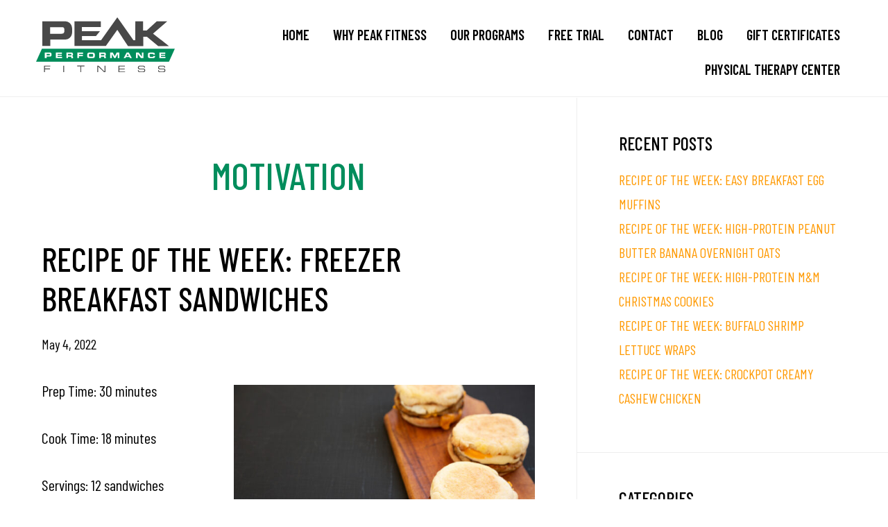

--- FILE ---
content_type: text/html; charset=UTF-8
request_url: https://www.peakptfitness.com/tag/motivation
body_size: 27822
content:
<!DOCTYPE html>
<html lang="en-US">
<head >
<meta charset="UTF-8" />
<meta name="viewport" content="width=device-width, initial-scale=1" />
<meta name='robots' content='noindex, follow' />

	<!-- This site is optimized with the Yoast SEO plugin v26.6 - https://yoast.com/wordpress/plugins/seo/ -->
	<title>motivation Archives | Peak Performance Fitness</title>
<link data-rocket-preload as="style" href="https://fonts.googleapis.com/css2?family=Barlow+Condensed:ital,wght@0,300;0,400;0,500;0,600;0,700;1,300;1,400;1,500;1,600;1,700&#038;family=Open+Sans+Condensed:ital,wght@0,300;0,700;1,300&#038;family=Saira+Semi+Condensed:wght@300;400;500;600;700&#038;display=swap" rel="preload">
<link data-rocket-preload as="style" href="https://fonts.googleapis.com/css?family=Cormorant%20Garamond%3A400%2C400i%2C700%7CRaleway%3A700&#038;display=swap" rel="preload">
<link href="https://fonts.googleapis.com/css2?family=Barlow+Condensed:ital,wght@0,300;0,400;0,500;0,600;0,700;1,300;1,400;1,500;1,600;1,700&#038;family=Open+Sans+Condensed:ital,wght@0,300;0,700;1,300&#038;family=Saira+Semi+Condensed:wght@300;400;500;600;700&#038;display=swap" media="print" onload="this.media=&#039;all&#039;" rel="stylesheet">
<noscript data-wpr-hosted-gf-parameters=""><link rel="stylesheet" href="https://fonts.googleapis.com/css2?family=Barlow+Condensed:ital,wght@0,300;0,400;0,500;0,600;0,700;1,300;1,400;1,500;1,600;1,700&#038;family=Open+Sans+Condensed:ital,wght@0,300;0,700;1,300&#038;family=Saira+Semi+Condensed:wght@300;400;500;600;700&#038;display=swap"></noscript>
<link href="https://fonts.googleapis.com/css?family=Cormorant%20Garamond%3A400%2C400i%2C700%7CRaleway%3A700&#038;display=swap" media="print" onload="this.media=&#039;all&#039;" rel="stylesheet">
<noscript data-wpr-hosted-gf-parameters=""><link rel="stylesheet" href="https://fonts.googleapis.com/css?family=Cormorant%20Garamond%3A400%2C400i%2C700%7CRaleway%3A700&#038;display=swap"></noscript>
	<meta property="og:locale" content="en_US" />
	<meta property="og:type" content="article" />
	<meta property="og:title" content="motivation Archives | Peak Performance Fitness" />
	<meta property="og:url" content="https://www.peakptfitness.com/tag/motivation" />
	<meta property="og:site_name" content="Peak Performance Fitness" />
	<meta name="twitter:card" content="summary_large_image" />
	<meta name="twitter:site" content="@peakptfitness" />
	<script type="application/ld+json" class="yoast-schema-graph">{"@context":"https://schema.org","@graph":[{"@type":"CollectionPage","@id":"https://www.peakptfitness.com/tag/motivation","url":"https://www.peakptfitness.com/tag/motivation","name":"motivation Archives | Peak Performance Fitness","isPartOf":{"@id":"https://www.peakptfitness.com/#website"},"breadcrumb":{"@id":"https://www.peakptfitness.com/tag/motivation#breadcrumb"},"inLanguage":"en-US"},{"@type":"BreadcrumbList","@id":"https://www.peakptfitness.com/tag/motivation#breadcrumb","itemListElement":[{"@type":"ListItem","position":1,"name":"Home","item":"https://www.peakptfitness.com/"},{"@type":"ListItem","position":2,"name":"motivation"}]},{"@type":"WebSite","@id":"https://www.peakptfitness.com/#website","url":"https://www.peakptfitness.com/","name":"Peak Performance Fitness","description":"Lynbrook | New Hyde Park | NY","publisher":{"@id":"https://www.peakptfitness.com/#organization"},"potentialAction":[{"@type":"SearchAction","target":{"@type":"EntryPoint","urlTemplate":"https://www.peakptfitness.com/?s={search_term_string}"},"query-input":{"@type":"PropertyValueSpecification","valueRequired":true,"valueName":"search_term_string"}}],"inLanguage":"en-US"},{"@type":"Organization","@id":"https://www.peakptfitness.com/#organization","name":"Peak Performance Fitness","url":"https://www.peakptfitness.com/","logo":{"@type":"ImageObject","inLanguage":"en-US","@id":"https://www.peakptfitness.com/#/schema/logo/image/","url":"https://www.peakptfitness.com/wp-content/uploads/2015/11/peak-fitness-logo-large-sq.jpg","contentUrl":"https://www.peakptfitness.com/wp-content/uploads/2015/11/peak-fitness-logo-large-sq.jpg","width":1000,"height":1000,"caption":"Peak Performance Fitness"},"image":{"@id":"https://www.peakptfitness.com/#/schema/logo/image/"},"sameAs":["http://www.facebook.com/peakptfitness","https://x.com/peakptfitness","http://instagram.com/peakptfitness"]}]}</script>
	<!-- / Yoast SEO plugin. -->


<link rel='dns-prefetch' href='//fonts.googleapis.com' />
<link rel='dns-prefetch' href='//code.ionicframework.com' />
<link href='https://fonts.gstatic.com' crossorigin rel='preconnect' />
<link rel="alternate" type="application/rss+xml" title="Peak Performance Fitness &raquo; Feed" href="https://www.peakptfitness.com/feed" />
<link rel="alternate" type="application/rss+xml" title="Peak Performance Fitness &raquo; Comments Feed" href="https://www.peakptfitness.com/comments/feed" />
<link rel="alternate" type="application/rss+xml" title="Peak Performance Fitness &raquo; motivation Tag Feed" href="https://www.peakptfitness.com/tag/motivation/feed" />
<style id='wp-img-auto-sizes-contain-inline-css'>
img:is([sizes=auto i],[sizes^="auto," i]){contain-intrinsic-size:3000px 1500px}
/*# sourceURL=wp-img-auto-sizes-contain-inline-css */
</style>
<link data-minify="1" rel='stylesheet' id='infinity-pro-css' href='https://www.peakptfitness.com/wp-content/cache/min/1/wp-content/themes/infinity-pro/style.css?ver=1769013615' media='all' />
<style id='infinity-pro-inline-css'>


		a,
		.entry-title a:focus,
		.entry-title a:hover,
		.featured-content .entry-meta a:focus,
		.featured-content .entry-meta a:hover,
		.front-page .genesis-nav-menu a:focus,
		.front-page .genesis-nav-menu a:hover,
		.front-page .offscreen-content-icon button:focus,
		.front-page .offscreen-content-icon button:hover,
		.front-page .white .genesis-nav-menu a:focus,
		.front-page .white .genesis-nav-menu a:hover,
		.genesis-nav-menu a:focus,
		.genesis-nav-menu a:hover,
		.genesis-nav-menu .current-menu-item > a,
		.genesis-nav-menu .sub-menu .current-menu-item > a:focus,
		.genesis-nav-menu .sub-menu .current-menu-item > a:hover,
		.genesis-responsive-menu .genesis-nav-menu a:focus,
		.genesis-responsive-menu .genesis-nav-menu a:hover,
		.menu-toggle:focus,
		.menu-toggle:hover,
		.offscreen-content button:hover,
		.offscreen-content-icon button:hover,
		.site-footer a:focus,
		.site-footer a:hover,
		.sub-menu-toggle:focus,
		.sub-menu-toggle:hover {
			color: #ff9900;
		}

		button,
		input[type="button"],
		input[type="reset"],
		input[type="select"],
		input[type="submit"],
		.button,
		.enews-widget input:hover[type="submit"],
		.front-page-1 a.button,
		.front-page-3 a.button,
		.front-page-5 a.button,
		.front-page-7 a.button,
		.footer-widgets .button:hover {
			background-color: #ff9900;
			color: #000000;
		}

		
.has-accent-color {
	color: #ff9900 !important;
}

.has-accent-background-color {
	background-color: #ff9900 !important;
}

.content .wp-block-button .wp-block-button__link:focus,
.content .wp-block-button .wp-block-button__link:hover {
	background-color: #ff9900 !important;
	color: #fff;
}

.content .wp-block-button.is-style-outline .wp-block-button__link:focus,
.content .wp-block-button.is-style-outline .wp-block-button__link:hover {
	border-color: #ff9900 !important;
	color: #ff9900 !important;
}


.entry-content .wp-block-pullquote.is-style-solid-color {
	background-color: #ff9900;
}

/*# sourceURL=infinity-pro-inline-css */
</style>
<style id='wp-emoji-styles-inline-css'>

	img.wp-smiley, img.emoji {
		display: inline !important;
		border: none !important;
		box-shadow: none !important;
		height: 1em !important;
		width: 1em !important;
		margin: 0 0.07em !important;
		vertical-align: -0.1em !important;
		background: none !important;
		padding: 0 !important;
	}
/*# sourceURL=wp-emoji-styles-inline-css */
</style>
<style id='wp-block-library-inline-css'>
:root{--wp-block-synced-color:#7a00df;--wp-block-synced-color--rgb:122,0,223;--wp-bound-block-color:var(--wp-block-synced-color);--wp-editor-canvas-background:#ddd;--wp-admin-theme-color:#007cba;--wp-admin-theme-color--rgb:0,124,186;--wp-admin-theme-color-darker-10:#006ba1;--wp-admin-theme-color-darker-10--rgb:0,107,160.5;--wp-admin-theme-color-darker-20:#005a87;--wp-admin-theme-color-darker-20--rgb:0,90,135;--wp-admin-border-width-focus:2px}@media (min-resolution:192dpi){:root{--wp-admin-border-width-focus:1.5px}}.wp-element-button{cursor:pointer}:root .has-very-light-gray-background-color{background-color:#eee}:root .has-very-dark-gray-background-color{background-color:#313131}:root .has-very-light-gray-color{color:#eee}:root .has-very-dark-gray-color{color:#313131}:root .has-vivid-green-cyan-to-vivid-cyan-blue-gradient-background{background:linear-gradient(135deg,#00d084,#0693e3)}:root .has-purple-crush-gradient-background{background:linear-gradient(135deg,#34e2e4,#4721fb 50%,#ab1dfe)}:root .has-hazy-dawn-gradient-background{background:linear-gradient(135deg,#faaca8,#dad0ec)}:root .has-subdued-olive-gradient-background{background:linear-gradient(135deg,#fafae1,#67a671)}:root .has-atomic-cream-gradient-background{background:linear-gradient(135deg,#fdd79a,#004a59)}:root .has-nightshade-gradient-background{background:linear-gradient(135deg,#330968,#31cdcf)}:root .has-midnight-gradient-background{background:linear-gradient(135deg,#020381,#2874fc)}:root{--wp--preset--font-size--normal:16px;--wp--preset--font-size--huge:42px}.has-regular-font-size{font-size:1em}.has-larger-font-size{font-size:2.625em}.has-normal-font-size{font-size:var(--wp--preset--font-size--normal)}.has-huge-font-size{font-size:var(--wp--preset--font-size--huge)}.has-text-align-center{text-align:center}.has-text-align-left{text-align:left}.has-text-align-right{text-align:right}.has-fit-text{white-space:nowrap!important}#end-resizable-editor-section{display:none}.aligncenter{clear:both}.items-justified-left{justify-content:flex-start}.items-justified-center{justify-content:center}.items-justified-right{justify-content:flex-end}.items-justified-space-between{justify-content:space-between}.screen-reader-text{border:0;clip-path:inset(50%);height:1px;margin:-1px;overflow:hidden;padding:0;position:absolute;width:1px;word-wrap:normal!important}.screen-reader-text:focus{background-color:#ddd;clip-path:none;color:#444;display:block;font-size:1em;height:auto;left:5px;line-height:normal;padding:15px 23px 14px;text-decoration:none;top:5px;width:auto;z-index:100000}html :where(.has-border-color){border-style:solid}html :where([style*=border-top-color]){border-top-style:solid}html :where([style*=border-right-color]){border-right-style:solid}html :where([style*=border-bottom-color]){border-bottom-style:solid}html :where([style*=border-left-color]){border-left-style:solid}html :where([style*=border-width]){border-style:solid}html :where([style*=border-top-width]){border-top-style:solid}html :where([style*=border-right-width]){border-right-style:solid}html :where([style*=border-bottom-width]){border-bottom-style:solid}html :where([style*=border-left-width]){border-left-style:solid}html :where(img[class*=wp-image-]){height:auto;max-width:100%}:where(figure){margin:0 0 1em}html :where(.is-position-sticky){--wp-admin--admin-bar--position-offset:var(--wp-admin--admin-bar--height,0px)}@media screen and (max-width:600px){html :where(.is-position-sticky){--wp-admin--admin-bar--position-offset:0px}}

/*# sourceURL=wp-block-library-inline-css */
</style><style id='wp-block-heading-inline-css'>
h1:where(.wp-block-heading).has-background,h2:where(.wp-block-heading).has-background,h3:where(.wp-block-heading).has-background,h4:where(.wp-block-heading).has-background,h5:where(.wp-block-heading).has-background,h6:where(.wp-block-heading).has-background{padding:1.25em 2.375em}h1.has-text-align-left[style*=writing-mode]:where([style*=vertical-lr]),h1.has-text-align-right[style*=writing-mode]:where([style*=vertical-rl]),h2.has-text-align-left[style*=writing-mode]:where([style*=vertical-lr]),h2.has-text-align-right[style*=writing-mode]:where([style*=vertical-rl]),h3.has-text-align-left[style*=writing-mode]:where([style*=vertical-lr]),h3.has-text-align-right[style*=writing-mode]:where([style*=vertical-rl]),h4.has-text-align-left[style*=writing-mode]:where([style*=vertical-lr]),h4.has-text-align-right[style*=writing-mode]:where([style*=vertical-rl]),h5.has-text-align-left[style*=writing-mode]:where([style*=vertical-lr]),h5.has-text-align-right[style*=writing-mode]:where([style*=vertical-rl]),h6.has-text-align-left[style*=writing-mode]:where([style*=vertical-lr]),h6.has-text-align-right[style*=writing-mode]:where([style*=vertical-rl]){rotate:180deg}
/*# sourceURL=https://www.peakptfitness.com/wp-includes/blocks/heading/style.min.css */
</style>
<style id='wp-block-image-inline-css'>
.wp-block-image>a,.wp-block-image>figure>a{display:inline-block}.wp-block-image img{box-sizing:border-box;height:auto;max-width:100%;vertical-align:bottom}@media not (prefers-reduced-motion){.wp-block-image img.hide{visibility:hidden}.wp-block-image img.show{animation:show-content-image .4s}}.wp-block-image[style*=border-radius] img,.wp-block-image[style*=border-radius]>a{border-radius:inherit}.wp-block-image.has-custom-border img{box-sizing:border-box}.wp-block-image.aligncenter{text-align:center}.wp-block-image.alignfull>a,.wp-block-image.alignwide>a{width:100%}.wp-block-image.alignfull img,.wp-block-image.alignwide img{height:auto;width:100%}.wp-block-image .aligncenter,.wp-block-image .alignleft,.wp-block-image .alignright,.wp-block-image.aligncenter,.wp-block-image.alignleft,.wp-block-image.alignright{display:table}.wp-block-image .aligncenter>figcaption,.wp-block-image .alignleft>figcaption,.wp-block-image .alignright>figcaption,.wp-block-image.aligncenter>figcaption,.wp-block-image.alignleft>figcaption,.wp-block-image.alignright>figcaption{caption-side:bottom;display:table-caption}.wp-block-image .alignleft{float:left;margin:.5em 1em .5em 0}.wp-block-image .alignright{float:right;margin:.5em 0 .5em 1em}.wp-block-image .aligncenter{margin-left:auto;margin-right:auto}.wp-block-image :where(figcaption){margin-bottom:1em;margin-top:.5em}.wp-block-image.is-style-circle-mask img{border-radius:9999px}@supports ((-webkit-mask-image:none) or (mask-image:none)) or (-webkit-mask-image:none){.wp-block-image.is-style-circle-mask img{border-radius:0;-webkit-mask-image:url('data:image/svg+xml;utf8,<svg viewBox="0 0 100 100" xmlns="http://www.w3.org/2000/svg"><circle cx="50" cy="50" r="50"/></svg>');mask-image:url('data:image/svg+xml;utf8,<svg viewBox="0 0 100 100" xmlns="http://www.w3.org/2000/svg"><circle cx="50" cy="50" r="50"/></svg>');mask-mode:alpha;-webkit-mask-position:center;mask-position:center;-webkit-mask-repeat:no-repeat;mask-repeat:no-repeat;-webkit-mask-size:contain;mask-size:contain}}:root :where(.wp-block-image.is-style-rounded img,.wp-block-image .is-style-rounded img){border-radius:9999px}.wp-block-image figure{margin:0}.wp-lightbox-container{display:flex;flex-direction:column;position:relative}.wp-lightbox-container img{cursor:zoom-in}.wp-lightbox-container img:hover+button{opacity:1}.wp-lightbox-container button{align-items:center;backdrop-filter:blur(16px) saturate(180%);background-color:#5a5a5a40;border:none;border-radius:4px;cursor:zoom-in;display:flex;height:20px;justify-content:center;opacity:0;padding:0;position:absolute;right:16px;text-align:center;top:16px;width:20px;z-index:100}@media not (prefers-reduced-motion){.wp-lightbox-container button{transition:opacity .2s ease}}.wp-lightbox-container button:focus-visible{outline:3px auto #5a5a5a40;outline:3px auto -webkit-focus-ring-color;outline-offset:3px}.wp-lightbox-container button:hover{cursor:pointer;opacity:1}.wp-lightbox-container button:focus{opacity:1}.wp-lightbox-container button:focus,.wp-lightbox-container button:hover,.wp-lightbox-container button:not(:hover):not(:active):not(.has-background){background-color:#5a5a5a40;border:none}.wp-lightbox-overlay{box-sizing:border-box;cursor:zoom-out;height:100vh;left:0;overflow:hidden;position:fixed;top:0;visibility:hidden;width:100%;z-index:100000}.wp-lightbox-overlay .close-button{align-items:center;cursor:pointer;display:flex;justify-content:center;min-height:40px;min-width:40px;padding:0;position:absolute;right:calc(env(safe-area-inset-right) + 16px);top:calc(env(safe-area-inset-top) + 16px);z-index:5000000}.wp-lightbox-overlay .close-button:focus,.wp-lightbox-overlay .close-button:hover,.wp-lightbox-overlay .close-button:not(:hover):not(:active):not(.has-background){background:none;border:none}.wp-lightbox-overlay .lightbox-image-container{height:var(--wp--lightbox-container-height);left:50%;overflow:hidden;position:absolute;top:50%;transform:translate(-50%,-50%);transform-origin:top left;width:var(--wp--lightbox-container-width);z-index:9999999999}.wp-lightbox-overlay .wp-block-image{align-items:center;box-sizing:border-box;display:flex;height:100%;justify-content:center;margin:0;position:relative;transform-origin:0 0;width:100%;z-index:3000000}.wp-lightbox-overlay .wp-block-image img{height:var(--wp--lightbox-image-height);min-height:var(--wp--lightbox-image-height);min-width:var(--wp--lightbox-image-width);width:var(--wp--lightbox-image-width)}.wp-lightbox-overlay .wp-block-image figcaption{display:none}.wp-lightbox-overlay button{background:none;border:none}.wp-lightbox-overlay .scrim{background-color:#fff;height:100%;opacity:.9;position:absolute;width:100%;z-index:2000000}.wp-lightbox-overlay.active{visibility:visible}@media not (prefers-reduced-motion){.wp-lightbox-overlay.active{animation:turn-on-visibility .25s both}.wp-lightbox-overlay.active img{animation:turn-on-visibility .35s both}.wp-lightbox-overlay.show-closing-animation:not(.active){animation:turn-off-visibility .35s both}.wp-lightbox-overlay.show-closing-animation:not(.active) img{animation:turn-off-visibility .25s both}.wp-lightbox-overlay.zoom.active{animation:none;opacity:1;visibility:visible}.wp-lightbox-overlay.zoom.active .lightbox-image-container{animation:lightbox-zoom-in .4s}.wp-lightbox-overlay.zoom.active .lightbox-image-container img{animation:none}.wp-lightbox-overlay.zoom.active .scrim{animation:turn-on-visibility .4s forwards}.wp-lightbox-overlay.zoom.show-closing-animation:not(.active){animation:none}.wp-lightbox-overlay.zoom.show-closing-animation:not(.active) .lightbox-image-container{animation:lightbox-zoom-out .4s}.wp-lightbox-overlay.zoom.show-closing-animation:not(.active) .lightbox-image-container img{animation:none}.wp-lightbox-overlay.zoom.show-closing-animation:not(.active) .scrim{animation:turn-off-visibility .4s forwards}}@keyframes show-content-image{0%{visibility:hidden}99%{visibility:hidden}to{visibility:visible}}@keyframes turn-on-visibility{0%{opacity:0}to{opacity:1}}@keyframes turn-off-visibility{0%{opacity:1;visibility:visible}99%{opacity:0;visibility:visible}to{opacity:0;visibility:hidden}}@keyframes lightbox-zoom-in{0%{transform:translate(calc((-100vw + var(--wp--lightbox-scrollbar-width))/2 + var(--wp--lightbox-initial-left-position)),calc(-50vh + var(--wp--lightbox-initial-top-position))) scale(var(--wp--lightbox-scale))}to{transform:translate(-50%,-50%) scale(1)}}@keyframes lightbox-zoom-out{0%{transform:translate(-50%,-50%) scale(1);visibility:visible}99%{visibility:visible}to{transform:translate(calc((-100vw + var(--wp--lightbox-scrollbar-width))/2 + var(--wp--lightbox-initial-left-position)),calc(-50vh + var(--wp--lightbox-initial-top-position))) scale(var(--wp--lightbox-scale));visibility:hidden}}
/*# sourceURL=https://www.peakptfitness.com/wp-includes/blocks/image/style.min.css */
</style>
<style id='wp-block-list-inline-css'>
ol,ul{box-sizing:border-box}:root :where(.wp-block-list.has-background){padding:1.25em 2.375em}
/*# sourceURL=https://www.peakptfitness.com/wp-includes/blocks/list/style.min.css */
</style>
<style id='wp-block-search-inline-css'>
.wp-block-search__button{margin-left:10px;word-break:normal}.wp-block-search__button.has-icon{line-height:0}.wp-block-search__button svg{height:1.25em;min-height:24px;min-width:24px;width:1.25em;fill:currentColor;vertical-align:text-bottom}:where(.wp-block-search__button){border:1px solid #ccc;padding:6px 10px}.wp-block-search__inside-wrapper{display:flex;flex:auto;flex-wrap:nowrap;max-width:100%}.wp-block-search__label{width:100%}.wp-block-search.wp-block-search__button-only .wp-block-search__button{box-sizing:border-box;display:flex;flex-shrink:0;justify-content:center;margin-left:0;max-width:100%}.wp-block-search.wp-block-search__button-only .wp-block-search__inside-wrapper{min-width:0!important;transition-property:width}.wp-block-search.wp-block-search__button-only .wp-block-search__input{flex-basis:100%;transition-duration:.3s}.wp-block-search.wp-block-search__button-only.wp-block-search__searchfield-hidden,.wp-block-search.wp-block-search__button-only.wp-block-search__searchfield-hidden .wp-block-search__inside-wrapper{overflow:hidden}.wp-block-search.wp-block-search__button-only.wp-block-search__searchfield-hidden .wp-block-search__input{border-left-width:0!important;border-right-width:0!important;flex-basis:0;flex-grow:0;margin:0;min-width:0!important;padding-left:0!important;padding-right:0!important;width:0!important}:where(.wp-block-search__input){appearance:none;border:1px solid #949494;flex-grow:1;font-family:inherit;font-size:inherit;font-style:inherit;font-weight:inherit;letter-spacing:inherit;line-height:inherit;margin-left:0;margin-right:0;min-width:3rem;padding:8px;text-decoration:unset!important;text-transform:inherit}:where(.wp-block-search__button-inside .wp-block-search__inside-wrapper){background-color:#fff;border:1px solid #949494;box-sizing:border-box;padding:4px}:where(.wp-block-search__button-inside .wp-block-search__inside-wrapper) .wp-block-search__input{border:none;border-radius:0;padding:0 4px}:where(.wp-block-search__button-inside .wp-block-search__inside-wrapper) .wp-block-search__input:focus{outline:none}:where(.wp-block-search__button-inside .wp-block-search__inside-wrapper) :where(.wp-block-search__button){padding:4px 8px}.wp-block-search.aligncenter .wp-block-search__inside-wrapper{margin:auto}.wp-block[data-align=right] .wp-block-search.wp-block-search__button-only .wp-block-search__inside-wrapper{float:right}
/*# sourceURL=https://www.peakptfitness.com/wp-includes/blocks/search/style.min.css */
</style>
<style id='wp-block-paragraph-inline-css'>
.is-small-text{font-size:.875em}.is-regular-text{font-size:1em}.is-large-text{font-size:2.25em}.is-larger-text{font-size:3em}.has-drop-cap:not(:focus):first-letter{float:left;font-size:8.4em;font-style:normal;font-weight:100;line-height:.68;margin:.05em .1em 0 0;text-transform:uppercase}body.rtl .has-drop-cap:not(:focus):first-letter{float:none;margin-left:.1em}p.has-drop-cap.has-background{overflow:hidden}:root :where(p.has-background){padding:1.25em 2.375em}:where(p.has-text-color:not(.has-link-color)) a{color:inherit}p.has-text-align-left[style*="writing-mode:vertical-lr"],p.has-text-align-right[style*="writing-mode:vertical-rl"]{rotate:180deg}
/*# sourceURL=https://www.peakptfitness.com/wp-includes/blocks/paragraph/style.min.css */
</style>
<style id='global-styles-inline-css'>
:root{--wp--preset--aspect-ratio--square: 1;--wp--preset--aspect-ratio--4-3: 4/3;--wp--preset--aspect-ratio--3-4: 3/4;--wp--preset--aspect-ratio--3-2: 3/2;--wp--preset--aspect-ratio--2-3: 2/3;--wp--preset--aspect-ratio--16-9: 16/9;--wp--preset--aspect-ratio--9-16: 9/16;--wp--preset--color--black: #000000;--wp--preset--color--cyan-bluish-gray: #abb8c3;--wp--preset--color--white: #ffffff;--wp--preset--color--pale-pink: #f78da7;--wp--preset--color--vivid-red: #cf2e2e;--wp--preset--color--luminous-vivid-orange: #ff6900;--wp--preset--color--luminous-vivid-amber: #fcb900;--wp--preset--color--light-green-cyan: #7bdcb5;--wp--preset--color--vivid-green-cyan: #00d084;--wp--preset--color--pale-cyan-blue: #8ed1fc;--wp--preset--color--vivid-cyan-blue: #0693e3;--wp--preset--color--vivid-purple: #9b51e0;--wp--preset--color--accent: #ff9900;--wp--preset--gradient--vivid-cyan-blue-to-vivid-purple: linear-gradient(135deg,rgb(6,147,227) 0%,rgb(155,81,224) 100%);--wp--preset--gradient--light-green-cyan-to-vivid-green-cyan: linear-gradient(135deg,rgb(122,220,180) 0%,rgb(0,208,130) 100%);--wp--preset--gradient--luminous-vivid-amber-to-luminous-vivid-orange: linear-gradient(135deg,rgb(252,185,0) 0%,rgb(255,105,0) 100%);--wp--preset--gradient--luminous-vivid-orange-to-vivid-red: linear-gradient(135deg,rgb(255,105,0) 0%,rgb(207,46,46) 100%);--wp--preset--gradient--very-light-gray-to-cyan-bluish-gray: linear-gradient(135deg,rgb(238,238,238) 0%,rgb(169,184,195) 100%);--wp--preset--gradient--cool-to-warm-spectrum: linear-gradient(135deg,rgb(74,234,220) 0%,rgb(151,120,209) 20%,rgb(207,42,186) 40%,rgb(238,44,130) 60%,rgb(251,105,98) 80%,rgb(254,248,76) 100%);--wp--preset--gradient--blush-light-purple: linear-gradient(135deg,rgb(255,206,236) 0%,rgb(152,150,240) 100%);--wp--preset--gradient--blush-bordeaux: linear-gradient(135deg,rgb(254,205,165) 0%,rgb(254,45,45) 50%,rgb(107,0,62) 100%);--wp--preset--gradient--luminous-dusk: linear-gradient(135deg,rgb(255,203,112) 0%,rgb(199,81,192) 50%,rgb(65,88,208) 100%);--wp--preset--gradient--pale-ocean: linear-gradient(135deg,rgb(255,245,203) 0%,rgb(182,227,212) 50%,rgb(51,167,181) 100%);--wp--preset--gradient--electric-grass: linear-gradient(135deg,rgb(202,248,128) 0%,rgb(113,206,126) 100%);--wp--preset--gradient--midnight: linear-gradient(135deg,rgb(2,3,129) 0%,rgb(40,116,252) 100%);--wp--preset--font-size--small: 18px;--wp--preset--font-size--medium: 20px;--wp--preset--font-size--large: 26px;--wp--preset--font-size--x-large: 42px;--wp--preset--font-size--normal: 22px;--wp--preset--font-size--larger: 30px;--wp--preset--spacing--20: 0.44rem;--wp--preset--spacing--30: 0.67rem;--wp--preset--spacing--40: 1rem;--wp--preset--spacing--50: 1.5rem;--wp--preset--spacing--60: 2.25rem;--wp--preset--spacing--70: 3.38rem;--wp--preset--spacing--80: 5.06rem;--wp--preset--shadow--natural: 6px 6px 9px rgba(0, 0, 0, 0.2);--wp--preset--shadow--deep: 12px 12px 50px rgba(0, 0, 0, 0.4);--wp--preset--shadow--sharp: 6px 6px 0px rgba(0, 0, 0, 0.2);--wp--preset--shadow--outlined: 6px 6px 0px -3px rgb(255, 255, 255), 6px 6px rgb(0, 0, 0);--wp--preset--shadow--crisp: 6px 6px 0px rgb(0, 0, 0);}:where(.is-layout-flex){gap: 0.5em;}:where(.is-layout-grid){gap: 0.5em;}body .is-layout-flex{display: flex;}.is-layout-flex{flex-wrap: wrap;align-items: center;}.is-layout-flex > :is(*, div){margin: 0;}body .is-layout-grid{display: grid;}.is-layout-grid > :is(*, div){margin: 0;}:where(.wp-block-columns.is-layout-flex){gap: 2em;}:where(.wp-block-columns.is-layout-grid){gap: 2em;}:where(.wp-block-post-template.is-layout-flex){gap: 1.25em;}:where(.wp-block-post-template.is-layout-grid){gap: 1.25em;}.has-black-color{color: var(--wp--preset--color--black) !important;}.has-cyan-bluish-gray-color{color: var(--wp--preset--color--cyan-bluish-gray) !important;}.has-white-color{color: var(--wp--preset--color--white) !important;}.has-pale-pink-color{color: var(--wp--preset--color--pale-pink) !important;}.has-vivid-red-color{color: var(--wp--preset--color--vivid-red) !important;}.has-luminous-vivid-orange-color{color: var(--wp--preset--color--luminous-vivid-orange) !important;}.has-luminous-vivid-amber-color{color: var(--wp--preset--color--luminous-vivid-amber) !important;}.has-light-green-cyan-color{color: var(--wp--preset--color--light-green-cyan) !important;}.has-vivid-green-cyan-color{color: var(--wp--preset--color--vivid-green-cyan) !important;}.has-pale-cyan-blue-color{color: var(--wp--preset--color--pale-cyan-blue) !important;}.has-vivid-cyan-blue-color{color: var(--wp--preset--color--vivid-cyan-blue) !important;}.has-vivid-purple-color{color: var(--wp--preset--color--vivid-purple) !important;}.has-black-background-color{background-color: var(--wp--preset--color--black) !important;}.has-cyan-bluish-gray-background-color{background-color: var(--wp--preset--color--cyan-bluish-gray) !important;}.has-white-background-color{background-color: var(--wp--preset--color--white) !important;}.has-pale-pink-background-color{background-color: var(--wp--preset--color--pale-pink) !important;}.has-vivid-red-background-color{background-color: var(--wp--preset--color--vivid-red) !important;}.has-luminous-vivid-orange-background-color{background-color: var(--wp--preset--color--luminous-vivid-orange) !important;}.has-luminous-vivid-amber-background-color{background-color: var(--wp--preset--color--luminous-vivid-amber) !important;}.has-light-green-cyan-background-color{background-color: var(--wp--preset--color--light-green-cyan) !important;}.has-vivid-green-cyan-background-color{background-color: var(--wp--preset--color--vivid-green-cyan) !important;}.has-pale-cyan-blue-background-color{background-color: var(--wp--preset--color--pale-cyan-blue) !important;}.has-vivid-cyan-blue-background-color{background-color: var(--wp--preset--color--vivid-cyan-blue) !important;}.has-vivid-purple-background-color{background-color: var(--wp--preset--color--vivid-purple) !important;}.has-black-border-color{border-color: var(--wp--preset--color--black) !important;}.has-cyan-bluish-gray-border-color{border-color: var(--wp--preset--color--cyan-bluish-gray) !important;}.has-white-border-color{border-color: var(--wp--preset--color--white) !important;}.has-pale-pink-border-color{border-color: var(--wp--preset--color--pale-pink) !important;}.has-vivid-red-border-color{border-color: var(--wp--preset--color--vivid-red) !important;}.has-luminous-vivid-orange-border-color{border-color: var(--wp--preset--color--luminous-vivid-orange) !important;}.has-luminous-vivid-amber-border-color{border-color: var(--wp--preset--color--luminous-vivid-amber) !important;}.has-light-green-cyan-border-color{border-color: var(--wp--preset--color--light-green-cyan) !important;}.has-vivid-green-cyan-border-color{border-color: var(--wp--preset--color--vivid-green-cyan) !important;}.has-pale-cyan-blue-border-color{border-color: var(--wp--preset--color--pale-cyan-blue) !important;}.has-vivid-cyan-blue-border-color{border-color: var(--wp--preset--color--vivid-cyan-blue) !important;}.has-vivid-purple-border-color{border-color: var(--wp--preset--color--vivid-purple) !important;}.has-vivid-cyan-blue-to-vivid-purple-gradient-background{background: var(--wp--preset--gradient--vivid-cyan-blue-to-vivid-purple) !important;}.has-light-green-cyan-to-vivid-green-cyan-gradient-background{background: var(--wp--preset--gradient--light-green-cyan-to-vivid-green-cyan) !important;}.has-luminous-vivid-amber-to-luminous-vivid-orange-gradient-background{background: var(--wp--preset--gradient--luminous-vivid-amber-to-luminous-vivid-orange) !important;}.has-luminous-vivid-orange-to-vivid-red-gradient-background{background: var(--wp--preset--gradient--luminous-vivid-orange-to-vivid-red) !important;}.has-very-light-gray-to-cyan-bluish-gray-gradient-background{background: var(--wp--preset--gradient--very-light-gray-to-cyan-bluish-gray) !important;}.has-cool-to-warm-spectrum-gradient-background{background: var(--wp--preset--gradient--cool-to-warm-spectrum) !important;}.has-blush-light-purple-gradient-background{background: var(--wp--preset--gradient--blush-light-purple) !important;}.has-blush-bordeaux-gradient-background{background: var(--wp--preset--gradient--blush-bordeaux) !important;}.has-luminous-dusk-gradient-background{background: var(--wp--preset--gradient--luminous-dusk) !important;}.has-pale-ocean-gradient-background{background: var(--wp--preset--gradient--pale-ocean) !important;}.has-electric-grass-gradient-background{background: var(--wp--preset--gradient--electric-grass) !important;}.has-midnight-gradient-background{background: var(--wp--preset--gradient--midnight) !important;}.has-small-font-size{font-size: var(--wp--preset--font-size--small) !important;}.has-medium-font-size{font-size: var(--wp--preset--font-size--medium) !important;}.has-large-font-size{font-size: var(--wp--preset--font-size--large) !important;}.has-x-large-font-size{font-size: var(--wp--preset--font-size--x-large) !important;}
/*# sourceURL=global-styles-inline-css */
</style>

<style id='classic-theme-styles-inline-css'>
/*! This file is auto-generated */
.wp-block-button__link{color:#fff;background-color:#32373c;border-radius:9999px;box-shadow:none;text-decoration:none;padding:calc(.667em + 2px) calc(1.333em + 2px);font-size:1.125em}.wp-block-file__button{background:#32373c;color:#fff;text-decoration:none}
/*# sourceURL=/wp-includes/css/classic-themes.min.css */
</style>
<link data-minify="1" rel='stylesheet' id='edsanimate-animo-css-css' href='https://www.peakptfitness.com/wp-content/cache/min/1/wp-content/plugins/animate-it/assets/css/animate-animo.css?ver=1769013615' media='all' />
<link data-minify="1" rel='stylesheet' id='genesis-page-builder-frontend-styles-css' href='https://www.peakptfitness.com/wp-content/cache/min/1/wp-content/plugins/genesis-page-builder/build/frontend.styles.build.css?ver=1769013615' media='all' />
<link rel='stylesheet' id='mgl-css-css' href='https://www.peakptfitness.com/wp-content/plugins/meow-gallery/app/style.min.css?ver=1767639160' media='all' />
<link rel='stylesheet' id='leaflet-css-css' href='https://www.peakptfitness.com/wp-content/plugins/meow-lightbox/app/style.min.css?ver=1767639161' media='all' />
<link data-minify="1" rel='stylesheet' id='mc4wp-form-basic-css' href='https://www.peakptfitness.com/wp-content/cache/min/1/wp-content/plugins/mailchimp-for-wp/assets/css/form-basic.css?ver=1769013615' media='all' />
<link data-minify="1" rel='stylesheet' id='wppopups-base-css' href='https://www.peakptfitness.com/wp-content/cache/min/1/wp-content/plugins/wp-popups-lite/src/assets/css/wppopups-base.css?ver=1769013615' media='all' />

<link data-minify="1" rel='stylesheet' id='infinity-ionicons-css' href='https://www.peakptfitness.com/wp-content/cache/min/1/ionicons/2.0.1/css/ionicons.min.css?ver=1769013615' media='all' />
<link data-minify="1" rel='stylesheet' id='slick-styles-css' href='https://www.peakptfitness.com/wp-content/cache/min/1/wp-content/themes/infinity-pro/css/slick.css?ver=1769013615' media='all' />
<link data-minify="1" rel='stylesheet' id='infinity-pro-gutenberg-css' href='https://www.peakptfitness.com/wp-content/cache/min/1/wp-content/themes/infinity-pro/lib/gutenberg/front-end.css?ver=1769013615' media='all' />
<link data-minify="1" rel='stylesheet' id='simple-social-icons-font-css' href='https://www.peakptfitness.com/wp-content/cache/min/1/wp-content/plugins/simple-social-icons/css/style.css?ver=1769013615' media='all' />
<link data-minify="1" rel='stylesheet' id='new-royalslider-core-css-css' href='https://www.peakptfitness.com/wp-content/cache/min/1/wp-content/plugins/new-royalslider/lib/royalslider/royalslider.css?ver=1769013615' media='all' />
<link data-minify="1" rel='stylesheet' id='rsDefaultInv-css-css' href='https://www.peakptfitness.com/wp-content/cache/min/1/wp-content/plugins/new-royalslider/lib/royalslider/skins/default-inverted/rs-default-inverted.css?ver=1769013615' media='all' />
<script src="https://www.peakptfitness.com/wp-includes/js/jquery/jquery.min.js?ver=3.7.1" id="jquery-core-js"></script>
<script src="https://www.peakptfitness.com/wp-includes/js/jquery/jquery-migrate.min.js?ver=3.4.1" id="jquery-migrate-js"></script>
<script src="https://www.peakptfitness.com/wp-includes/js/dist/hooks.min.js?ver=dd5603f07f9220ed27f1" id="wp-hooks-js"></script>
<script src="https://www.peakptfitness.com/wp-includes/js/dist/i18n.min.js?ver=c26c3dc7bed366793375" id="wp-i18n-js"></script>
<script id="wp-i18n-js-after">
wp.i18n.setLocaleData( { 'text direction\u0004ltr': [ 'ltr' ] } );
//# sourceURL=wp-i18n-js-after
</script>
<script id="mwl-build-js-js-extra">
var mwl_settings = {"api_url":"https://www.peakptfitness.com/wp-json/meow-lightbox/v1/","rest_nonce":"3aad77b3b2","plugin_url":"https://www.peakptfitness.com/wp-content/plugins/meow-lightbox/app/","version":"1767639161","settings":{"rtf_slider_fix":false,"engine":"default","backdrop_opacity":85,"theme":"dark","flat_orientation":"below","orientation":"auto","selector":".gallery, .mgl-gallery, .wp-block-gallery","selector_ahead":false,"deep_linking":false,"deep_linking_slug":"mwl","rendering_delay":300,"skip_dynamic_fetch":false,"include_orphans":false,"js_logs":false,"social_sharing":false,"social_sharing_facebook":true,"social_sharing_twitter":true,"social_sharing_pinterest":true,"separate_galleries":false,"disable_arrows_on_mobile":false,"animation_toggle":"none","animation_speed":"normal","low_res_placeholder":false,"wordpress_big_image":false,"right_click_protection":true,"magnification":false,"full_screen":true,"anti_selector":".blog, .archive, .emoji, .attachment-post-image, .no-lightbox","preloading":false,"download_link":false,"caption_source":"caption","caption_ellipsis":true,"exif":{"title":"","caption":"","camera":"","lens":"","date":false,"date_timezone":false,"shutter_speed":"","aperture":"","focal_length":"","copyright":false,"author":false,"iso":"","keywords":false,"metadata_toggle":false,"metadata_toggle_start_hidden":false},"slideshow":{"enabled":false,"timer":3000},"map":{"enabled":false}}};
//# sourceURL=mwl-build-js-js-extra
</script>
<script data-minify="1" src="https://www.peakptfitness.com/wp-content/cache/min/1/wp-content/plugins/meow-lightbox/app/lightbox.js?ver=1769013616" id="mwl-build-js-js"></script>
<script src="//www.peakptfitness.com/wp-content/plugins/revslider/sr6/assets/js/rbtools.min.js?ver=6.7.29" async id="tp-tools-js"></script>
<script src="//www.peakptfitness.com/wp-content/plugins/revslider/sr6/assets/js/rs6.min.js?ver=6.7.34" async id="revmin-js"></script>
<link rel="https://api.w.org/" href="https://www.peakptfitness.com/wp-json/" /><link rel="alternate" title="JSON" type="application/json" href="https://www.peakptfitness.com/wp-json/wp/v2/tags/245" /><link rel="EditURI" type="application/rsd+xml" title="RSD" href="https://www.peakptfitness.com/xmlrpc.php?rsd" />
<meta name="generator" content="WordPress 6.9" />
<link rel="apple-touch-icon" sizes="180x180" href="/wp-content/uploads/fbrfg/apple-touch-icon.png?v=WGoBQeM4Kj">
<link rel="icon" type="image/png" sizes="32x32" href="/wp-content/uploads/fbrfg/favicon-32x32.png?v=WGoBQeM4Kj">
<link rel="icon" type="image/png" sizes="194x194" href="/wp-content/uploads/fbrfg/favicon-194x194.png?v=WGoBQeM4Kj">
<link rel="icon" type="image/png" sizes="192x192" href="/wp-content/uploads/fbrfg/android-chrome-192x192.png?v=WGoBQeM4Kj">
<link rel="icon" type="image/png" sizes="16x16" href="/wp-content/uploads/fbrfg/favicon-16x16.png?v=WGoBQeM4Kj">
<link rel="manifest" href="/wp-content/uploads/fbrfg/site.webmanifest?v=WGoBQeM4Kj">
<link rel="mask-icon" href="/wp-content/uploads/fbrfg/safari-pinned-tab.svg?v=WGoBQeM4Kj" color="#018d5c">
<link rel="shortcut icon" href="/wp-content/uploads/fbrfg/favicon.ico?v=WGoBQeM4Kj">
<meta name="msapplication-TileColor" content="#ffffff">
<meta name="msapplication-TileImage" content="/wp-content/uploads/fbrfg/mstile-144x144.png?v=WGoBQeM4Kj">
<meta name="msapplication-config" content="/wp-content/uploads/fbrfg/browserconfig.xml?v=WGoBQeM4Kj">
<meta name="theme-color" content="#ffffff"><link rel="pingback" href="https://www.peakptfitness.com/xmlrpc.php" />
<script>
  (function(i,s,o,g,r,a,m){i['GoogleAnalyticsObject']=r;i[r]=i[r]||function(){
  (i[r].q=i[r].q||[]).push(arguments)},i[r].l=1*new Date();a=s.createElement(o),
  m=s.getElementsByTagName(o)[0];a.async=1;a.src=g;m.parentNode.insertBefore(a,m)
  })(window,document,'script','https://www.google-analytics.com/analytics.js','ga');

  ga('create', 'UA-70242388-1', 'auto');
  ga('send', 'pageview');

</script>

<!-- Jarallax -->
<script data-minify="1" src="https://www.peakptfitness.com/wp-content/cache/min/1/jarallax@1/dist/jarallax.min.js?ver=1769013616"></script>

<link data-minify="1" rel="stylesheet" href="https://www.peakptfitness.com/wp-content/cache/min/1/free/1.0.0/icon-font.min.css?ver=1769013615">

<link rel="preconnect" href="https://fonts.googleapis.com"> 
<link rel="preconnect" href="https://fonts.gstatic.com" crossorigin> 
<script type="text/javascript">
  WebFontConfig = {
    google: { families: [ 'Oswald:400,700:latin', 'Open+Sans:300italic,400italic,600italic,700italic,400,700,600,300:latin','Noto+Sans:400,400i,700,700i' ] }
  };
  (function() {
    var wf = document.createElement('script');
    wf.src = ('https:' == document.location.protocol ? 'https' : 'http') +
      '://ajax.googleapis.com/ajax/libs/webfont/1/webfont.js';
    wf.type = 'text/javascript';
    wf.async = 'true';
    var s = document.getElementsByTagName('script')[0];
    s.parentNode.insertBefore(wf, s);
  })(); </script>

<!-- Facebook Pixel Code -->
<script>
  !function(f,b,e,v,n,t,s)
  {if(f.fbq)return;n=f.fbq=function(){n.callMethod?
  n.callMethod.apply(n,arguments):n.queue.push(arguments)};
  if(!f._fbq)f._fbq=n;n.push=n;n.loaded=!0;n.version='2.0';
  n.queue=[];t=b.createElement(e);t.async=!0;
  t.src=v;s=b.getElementsByTagName(e)[0];
  s.parentNode.insertBefore(t,s)}(window, document,'script',
  'https://connect.facebook.net/en_US/fbevents.js');
  fbq('init', '998834830239360');
  fbq('track', 'PageView');
</script>
<noscript><img height="1" width="1" style="display:none"
  src="https://www.facebook.com/tr?id=998834830239360&ev=PageView&noscript=1"
/></noscript>
<!-- End Facebook Pixel Code -->

<!-- Google Tag Manager -->
<script>(function(w,d,s,l,i){w[l]=w[l]||[];w[l].push({'gtm.start':
new Date().getTime(),event:'gtm.js'});var f=d.getElementsByTagName(s)[0],
j=d.createElement(s),dl=l!='dataLayer'?'&l='+l:'';j.async=true;j.src=
'https://www.googletagmanager.com/gtm.js?id='+i+dl;f.parentNode.insertBefore(j,f);
})(window,document,'script','dataLayer','GTM-57W28KP');</script>
<!-- End Google Tag Manager -->

<!-- Google tag (gtag.js) -->
<script async src="https://www.googletagmanager.com/gtag/js?id=G-V5W6K9KYZL"></script>
<script>
  window.dataLayer = window.dataLayer || [];
  function gtag(){dataLayer.push(arguments);}
  gtag('js', new Date());

  gtag('config', 'G-V5W6K9KYZL');
</script>

<!-- Google tag (gtag.js) -->
<script async src="https://www.googletagmanager.com/gtag/js?id=AW-937302341"></script>
<script>
  window.dataLayer = window.dataLayer || [];
  function gtag(){dataLayer.push(arguments);}
  gtag('js', new Date());
  gtag('config', 'AW-937302341');
</script>

<!-- Start cookieyes banner --><!--<script id="cookieyes" type="text/javascript" src="https://cdn-cookieyes.com/client_data/4a6f74b340c5c01782f1a754/script.js"></script> --><!-- End cookieyes banner -->
<meta name="generator" content="Powered by Slider Revolution 6.7.34 - responsive, Mobile-Friendly Slider Plugin for WordPress with comfortable drag and drop interface." />
<script>function setREVStartSize(e){
			//window.requestAnimationFrame(function() {
				window.RSIW = window.RSIW===undefined ? window.innerWidth : window.RSIW;
				window.RSIH = window.RSIH===undefined ? window.innerHeight : window.RSIH;
				try {
					var pw = document.getElementById(e.c).parentNode.offsetWidth,
						newh;
					pw = pw===0 || isNaN(pw) || (e.l=="fullwidth" || e.layout=="fullwidth") ? window.RSIW : pw;
					e.tabw = e.tabw===undefined ? 0 : parseInt(e.tabw);
					e.thumbw = e.thumbw===undefined ? 0 : parseInt(e.thumbw);
					e.tabh = e.tabh===undefined ? 0 : parseInt(e.tabh);
					e.thumbh = e.thumbh===undefined ? 0 : parseInt(e.thumbh);
					e.tabhide = e.tabhide===undefined ? 0 : parseInt(e.tabhide);
					e.thumbhide = e.thumbhide===undefined ? 0 : parseInt(e.thumbhide);
					e.mh = e.mh===undefined || e.mh=="" || e.mh==="auto" ? 0 : parseInt(e.mh,0);
					if(e.layout==="fullscreen" || e.l==="fullscreen")
						newh = Math.max(e.mh,window.RSIH);
					else{
						e.gw = Array.isArray(e.gw) ? e.gw : [e.gw];
						for (var i in e.rl) if (e.gw[i]===undefined || e.gw[i]===0) e.gw[i] = e.gw[i-1];
						e.gh = e.el===undefined || e.el==="" || (Array.isArray(e.el) && e.el.length==0)? e.gh : e.el;
						e.gh = Array.isArray(e.gh) ? e.gh : [e.gh];
						for (var i in e.rl) if (e.gh[i]===undefined || e.gh[i]===0) e.gh[i] = e.gh[i-1];
											
						var nl = new Array(e.rl.length),
							ix = 0,
							sl;
						e.tabw = e.tabhide>=pw ? 0 : e.tabw;
						e.thumbw = e.thumbhide>=pw ? 0 : e.thumbw;
						e.tabh = e.tabhide>=pw ? 0 : e.tabh;
						e.thumbh = e.thumbhide>=pw ? 0 : e.thumbh;
						for (var i in e.rl) nl[i] = e.rl[i]<window.RSIW ? 0 : e.rl[i];
						sl = nl[0];
						for (var i in nl) if (sl>nl[i] && nl[i]>0) { sl = nl[i]; ix=i;}
						var m = pw>(e.gw[ix]+e.tabw+e.thumbw) ? 1 : (pw-(e.tabw+e.thumbw)) / (e.gw[ix]);
						newh =  (e.gh[ix] * m) + (e.tabh + e.thumbh);
					}
					var el = document.getElementById(e.c);
					if (el!==null && el) el.style.height = newh+"px";
					el = document.getElementById(e.c+"_wrapper");
					if (el!==null && el) {
						el.style.height = newh+"px";
						el.style.display = "block";
					}
				} catch(e){
					console.log("Failure at Presize of Slider:" + e)
				}
			//});
		  };</script>
<link data-minify="1" rel='stylesheet' id='rs-plugin-settings-css' href='https://www.peakptfitness.com/wp-content/cache/min/1/wp-content/plugins/revslider/sr6/assets/css/rs6.css?ver=1769013616' media='all' />
<style id='rs-plugin-settings-inline-css'>
.tp-caption a{color:#ff7302;text-shadow:none;-webkit-transition:all 0.2s ease-out;-moz-transition:all 0.2s ease-out;-o-transition:all 0.2s ease-out;-ms-transition:all 0.2s ease-out}.tp-caption a:hover{color:#ffa902}
/*# sourceURL=rs-plugin-settings-inline-css */
</style>
<meta name="generator" content="WP Rocket 3.20.3" data-wpr-features="wpr_minify_js wpr_minify_css wpr_desktop" /></head>
<body class="archive tag tag-motivation tag-245 wp-embed-responsive wp-theme-genesis wp-child-theme-infinity-pro header-full-width content-sidebar genesis-breadcrumbs-hidden genesis-footer-widgets-visible post-recipe-of-the-week-freezer-breakfast-sandwiches"><!-- Google Tag Manager (noscript) -->
<noscript><iframe src="https://www.googletagmanager.com/ns.html?id=GTM-57W28KP"
height="0" width="0" style="display:none;visibility:hidden"></iframe></noscript>
<!-- End Google Tag Manager (noscript) --><div class="site-container"><ul class="genesis-skip-link"><li><a href="#genesis-content" class="screen-reader-shortcut"> Skip to main content</a></li><li><a href="#genesis-sidebar-primary" class="screen-reader-shortcut"> Skip to primary sidebar</a></li><li><a href="#genesis-footer-widgets" class="screen-reader-shortcut"> Skip to footer</a></li></ul><!--<div id="above-header"><p>Holiday Hours | December 31st: 8am-1pm | January 1st: Closed | January 2nd: 8am-5pm</p></div>--><header class="site-header"><div class="wrap"><div class="title-area"><div id="logo"><a href="https://www.peakptfitness.com/" target="_self"><img src="https://www.peakptfitness.com/files/images/interface/peak-logo.svg" width="400" height="157" alt="Peak Performance Fitness" /></a></div><p class="site-description">Lynbrook | New Hyde Park | NY</p></div><nav class="nav-primary" aria-label="Main" id="genesis-nav-primary"><div class="wrap"><ul id="menu-main-menu" class="menu genesis-nav-menu menu-primary js-superfish"><li id="menu-item-4827" class="menu-item menu-item-type-post_type menu-item-object-page menu-item-home menu-item-4827"><a href="https://www.peakptfitness.com/" data-ps2id-api="true"><span >Home</span></a></li>
<li id="menu-item-4844" class="menu-item menu-item-type-custom menu-item-object-custom menu-item-home menu-item-has-children menu-item-4844"><a href="https://www.peakptfitness.com/#front-page-6" data-ps2id-api="true"><span >Why Peak Fitness</span></a>
<ul class="sub-menu">
	<li id="menu-item-4835" class="menu-item menu-item-type-post_type menu-item-object-page menu-item-4835"><a href="https://www.peakptfitness.com/overview" data-ps2id-api="true"><span >About Us</span></a></li>
	<li id="menu-item-4834" class="menu-item menu-item-type-post_type menu-item-object-page menu-item-4834"><a href="https://www.peakptfitness.com/meet-the-team" data-ps2id-api="true"><span >Meet Our Team</span></a></li>
	<li id="menu-item-4832" class="menu-item menu-item-type-post_type menu-item-object-page menu-item-4832"><a href="https://www.peakptfitness.com/gallery" data-ps2id-api="true"><span >Our Facilities</span></a></li>
	<li id="menu-item-4840" class="menu-item menu-item-type-post_type menu-item-object-page menu-item-4840"><a href="https://www.peakptfitness.com/testimonials" data-ps2id-api="true"><span >Testimonials</span></a></li>
</ul>
</li>
<li id="menu-item-4845" class="menu-item menu-item-type-custom menu-item-object-custom menu-item-home menu-item-has-children menu-item-4845"><a href="https://www.peakptfitness.com/#front-page-2" data-ps2id-api="true"><span >Our Programs</span></a>
<ul class="sub-menu">
	<li id="menu-item-4843" class="menu-item menu-item-type-post_type menu-item-object-page menu-item-4843"><a href="https://www.peakptfitness.com/weight-loss" data-ps2id-api="true"><span >Weight Loss Program</span></a></li>
	<li id="menu-item-4838" class="menu-item menu-item-type-post_type menu-item-object-page menu-item-4838"><a href="https://www.peakptfitness.com/personal-training" data-ps2id-api="true"><span >Personal Training</span></a></li>
	<li id="menu-item-4839" class="menu-item menu-item-type-post_type menu-item-object-page menu-item-4839"><a href="https://www.peakptfitness.com/sports-specific-training" data-ps2id-api="true"><span >Sports Specific Training</span></a></li>
	<li id="menu-item-4842" class="menu-item menu-item-type-post_type menu-item-object-page menu-item-4842"><a href="https://www.peakptfitness.com/vo2rmr-analysis" data-ps2id-api="true"><span >VO2 / RMR Analysis</span></a></li>
	<li id="menu-item-5347" class="menu-item menu-item-type-post_type menu-item-object-page menu-item-5347"><a href="https://www.peakptfitness.com/inbody-body-composition-analysis" data-ps2id-api="true"><span >InBody Body Composition Analysis</span></a></li>
	<li id="menu-item-4829" class="menu-item menu-item-type-post_type menu-item-object-page menu-item-4829"><a href="https://www.peakptfitness.com/advanced-acl-rehabilitation-program" data-ps2id-api="true"><span >ACL Rehabilitation</span></a></li>
	<li id="menu-item-4830" class="menu-item menu-item-type-post_type menu-item-object-page menu-item-4830"><a href="https://www.peakptfitness.com/trx-training" data-ps2id-api="true"><span >Classes / TRX Training</span></a></li>
	<li id="menu-item-4841" class="menu-item menu-item-type-post_type menu-item-object-page menu-item-4841"><a href="https://www.peakptfitness.com/unitedhealthcare" data-ps2id-api="true"><span >Insurance Reimbursement</span></a></li>
</ul>
</li>
<li id="menu-item-4831" class="menu-item menu-item-type-post_type menu-item-object-page menu-item-4831"><a href="https://www.peakptfitness.com/free-trial" data-ps2id-api="true"><span >Free Trial</span></a></li>
<li id="menu-item-4836" class="menu-item menu-item-type-post_type menu-item-object-page menu-item-4836"><a href="https://www.peakptfitness.com/peak-performance-fitness-lynbrook" data-ps2id-api="true"><span >Contact</span></a></li>
<li id="menu-item-4828" class="menu-item menu-item-type-post_type menu-item-object-page current_page_parent menu-item-4828"><a href="https://www.peakptfitness.com/blog" data-ps2id-api="true"><span >Blog</span></a></li>
<li id="menu-item-4833" class="menu-item menu-item-type-post_type menu-item-object-page menu-item-4833"><a href="https://www.peakptfitness.com/gift-certificates" data-ps2id-api="true"><span >Gift Certificates</span></a></li>
<li id="menu-item-4837" class="menu-item menu-item-type-post_type menu-item-object-page menu-item-4837"><a href="https://www.peakptfitness.com/physical-therapy-center" data-ps2id-api="true"><span >Physical Therapy Center</span></a></li>
</ul></div></nav></div></header><div class="content-bumper"></div><div class="offscreen-content-icon"><button class="offscreen-content-toggle"><i class="icon ion-android-menu"></i> <span class="screen-reader-text">Show Offscreen Content</span></button></div><div class="offscreen-content"><div class="offscreen-container"><div class="widget-area"><div class="wrap"><section id="nav_menu-4" class="  widget widget_nav_menu"><div class="widget-wrap"><div class="menu-main-menu-container"><ul id="menu-main-menu-1" class="menu"><li class="menu-item menu-item-type-post_type menu-item-object-page menu-item-home menu-item-4827"><a href="https://www.peakptfitness.com/" data-ps2id-api="true">Home</a></li>
<li class="menu-item menu-item-type-custom menu-item-object-custom menu-item-home menu-item-has-children menu-item-4844"><a href="https://www.peakptfitness.com/#front-page-6" data-ps2id-api="true">Why Peak Fitness</a>
<ul class="sub-menu">
	<li class="menu-item menu-item-type-post_type menu-item-object-page menu-item-4835"><a href="https://www.peakptfitness.com/overview" data-ps2id-api="true">About Us</a></li>
	<li class="menu-item menu-item-type-post_type menu-item-object-page menu-item-4834"><a href="https://www.peakptfitness.com/meet-the-team" data-ps2id-api="true">Meet Our Team</a></li>
	<li class="menu-item menu-item-type-post_type menu-item-object-page menu-item-4832"><a href="https://www.peakptfitness.com/gallery" data-ps2id-api="true">Our Facilities</a></li>
	<li class="menu-item menu-item-type-post_type menu-item-object-page menu-item-4840"><a href="https://www.peakptfitness.com/testimonials" data-ps2id-api="true">Testimonials</a></li>
</ul>
</li>
<li class="menu-item menu-item-type-custom menu-item-object-custom menu-item-home menu-item-has-children menu-item-4845"><a href="https://www.peakptfitness.com/#front-page-2" data-ps2id-api="true">Our Programs</a>
<ul class="sub-menu">
	<li class="menu-item menu-item-type-post_type menu-item-object-page menu-item-4843"><a href="https://www.peakptfitness.com/weight-loss" data-ps2id-api="true">Weight Loss Program</a></li>
	<li class="menu-item menu-item-type-post_type menu-item-object-page menu-item-4838"><a href="https://www.peakptfitness.com/personal-training" data-ps2id-api="true">Personal Training</a></li>
	<li class="menu-item menu-item-type-post_type menu-item-object-page menu-item-4839"><a href="https://www.peakptfitness.com/sports-specific-training" data-ps2id-api="true">Sports Specific Training</a></li>
	<li class="menu-item menu-item-type-post_type menu-item-object-page menu-item-4842"><a href="https://www.peakptfitness.com/vo2rmr-analysis" data-ps2id-api="true">VO2 / RMR Analysis</a></li>
	<li class="menu-item menu-item-type-post_type menu-item-object-page menu-item-5347"><a href="https://www.peakptfitness.com/inbody-body-composition-analysis" data-ps2id-api="true">InBody Body Composition Analysis</a></li>
	<li class="menu-item menu-item-type-post_type menu-item-object-page menu-item-4829"><a href="https://www.peakptfitness.com/advanced-acl-rehabilitation-program" data-ps2id-api="true">ACL Rehabilitation</a></li>
	<li class="menu-item menu-item-type-post_type menu-item-object-page menu-item-4830"><a href="https://www.peakptfitness.com/trx-training" data-ps2id-api="true">Classes / TRX Training</a></li>
	<li class="menu-item menu-item-type-post_type menu-item-object-page menu-item-4841"><a href="https://www.peakptfitness.com/unitedhealthcare" data-ps2id-api="true">Insurance Reimbursement</a></li>
</ul>
</li>
<li class="menu-item menu-item-type-post_type menu-item-object-page menu-item-4831"><a href="https://www.peakptfitness.com/free-trial" data-ps2id-api="true">Free Trial</a></li>
<li class="menu-item menu-item-type-post_type menu-item-object-page menu-item-4836"><a href="https://www.peakptfitness.com/peak-performance-fitness-lynbrook" data-ps2id-api="true">Contact</a></li>
<li class="menu-item menu-item-type-post_type menu-item-object-page current_page_parent menu-item-4828"><a href="https://www.peakptfitness.com/blog" data-ps2id-api="true">Blog</a></li>
<li class="menu-item menu-item-type-post_type menu-item-object-page menu-item-4833"><a href="https://www.peakptfitness.com/gift-certificates" data-ps2id-api="true">Gift Certificates</a></li>
<li class="menu-item menu-item-type-post_type menu-item-object-page menu-item-4837"><a href="https://www.peakptfitness.com/physical-therapy-center" data-ps2id-api="true">Physical Therapy Center</a></li>
</ul></div></div></section>
</div><button class="offscreen-content-toggle"><i class="icon ion-ios-close-empty"></i> <span class="screen-reader-text">Hide Offscreen Content</span></button></div></div></div><div class="site-inner"><div class="content-sidebar-wrap"><main class="content" id="genesis-content"><div class="archive-description taxonomy-archive-description taxonomy-description"><h1 class="archive-title">motivation</h1></div><article class="post-5448 post type-post status-publish format-standard category-news category-recipes tag-breakfast-recipe tag-diet tag-exercise tag-fitness tag-goals tag-health tag-healthy tag-meal-prep tag-motivation tag-nutrition tag-recipe tag-recipes tag-success tag-weight-loss tag-workout entry" aria-label="Recipe of the Week: Freezer Breakfast Sandwiches"><header class="entry-header"><h2 class="entry-title"><a class="entry-title-link" rel="bookmark" href="https://www.peakptfitness.com/recipe-of-the-week-freezer-breakfast-sandwiches/5448">Recipe of the Week: Freezer Breakfast Sandwiches</a></h2>
<p class="entry-meta"><time class="entry-time">May 4, 2022</time>  </p></header><div class="entry-content">
<div class="wp-block-image"><figure class="alignright size-large is-resized"><img decoding="async" src="https://www.peakptfitness.com/wp-content/uploads/2022/05/AdobeStock_297090922-1-1024x683.jpeg" alt="" class="wp-image-5450" width="434" height="289" srcset="https://www.peakptfitness.com/wp-content/uploads/2022/05/AdobeStock_297090922-1-1024x683.jpeg 1024w, https://www.peakptfitness.com/wp-content/uploads/2022/05/AdobeStock_297090922-1-300x200.jpeg 300w, https://www.peakptfitness.com/wp-content/uploads/2022/05/AdobeStock_297090922-1-768x512.jpeg 768w, https://www.peakptfitness.com/wp-content/uploads/2022/05/AdobeStock_297090922-1-1536x1024.jpeg 1536w, https://www.peakptfitness.com/wp-content/uploads/2022/05/AdobeStock_297090922-1-scaled.jpeg 2048w, https://www.peakptfitness.com/wp-content/uploads/2022/05/AdobeStock_297090922-1-1800x1200.jpeg 1800w, https://www.peakptfitness.com/wp-content/uploads/2022/05/AdobeStock_297090922-1-600x400.jpeg 600w" sizes="(max-width: 434px) 100vw, 434px" /></figure></div>



<p>Prep Time: 30 minutes</p>



<p>Cook Time: 18 minutes</p>



<p>Servings: 12 sandwiches</p>



<p>Calories per serving: 364 kcal</p>



<p><strong>INGREDIENTS</strong></p>



<ul class="wp-block-list"><li>12&nbsp;Light Multigrain English Muffins&nbsp;(try Thomas 100-Calorie)</li><li>12&nbsp;slices&nbsp;Sharp Cheddar Cheese&nbsp;(1 oz per slice)</li></ul>



<p>MEAT (quantities listed make 4 servings of each, feel free to swap)</p>



<ul class="wp-block-list"><li>4&nbsp;slices&nbsp;Applegate Hickory Smoked Uncured Thick Cut Bacon&nbsp;</li><li>4&nbsp;slices&nbsp;Hormel Black Label Canadian bacon</li><li>1&nbsp;lb&nbsp;Jennie-O Turkey Breakfast</li></ul>



<p>*Cook breakfast meat according to package directions</p>



<p>EGGS</p>



<ul class="wp-block-list"><li>8 large eggs</li><li>2 1/2 cups egg whites</li><li>1/4 cup whole milk</li><li>2 cups baby spinach</li><li>1/2 medium red bell pepper, chopped</li><li>1/2 medium shallot, diced</li><li>1 tsp olive oil</li><li>1/4 tsp salt</li><li>1/4 tsp black pepper</li></ul>



<p><strong>INSTRUCTIONS</strong></p>



<p>EGGS</p>



<ol class="wp-block-list" type="1"><li>Pre-heat oven to 325 degrees. Spray a 13×18&#8243; baking sheet with non-stick cooking spray and set aside.</li><li>Heat olive oil or rendered bacon fat in a pan over medium high heat. Once hot, add shallot and bell pepper and sauté until softened and fragrant, 3-4 minutes. Add baby spinach and toss with shallot and bell pepper. Sauté for 2-3 minutes, continuously moving around the pan, until spinach is softened and bright green. Dump spinach mixture onto a paper-towel lined plate and set aside.</li><li>Add whole eggs into a bowl with milk, salt, and pepper. Whisk until yolks are broken down and combined into the whites. Then add remaining egg whites and cooled spinach mixture and whisk until combined. Pour into greased baking sheet.</li><li>Bake at 325 degrees for 18-22 minutes or until the tops of the eggs are no longer jiggly. Set aside to cool.</li></ol>



<p>ASSEMBLE</p>



<p>*Note: ensure all components are completely cooled before assembling the sandwiches!</p>



<ol class="wp-block-list" type="1"><li>Slice the cooled eggs into 12 pieces and break bacon slices in half so they fit onto the sandwiches.</li><li>Place the English muffin bottoms on the counter (or onto a large baking sheet for easy cleanup). Add the cooled egg whites, then the cheese slices, then the meats. Add the muffin tops and tightly wrap the sandwiches in wax paper or foil. Freeze for up to 1 month.</li></ol>



<p>RECIPE NOTES</p>



<ul class="wp-block-list"><li>Wrapping: I tried wrapping and freezing these sandwiches in plastic wrap, wax paper, and aluminum foil. The ones wrapped in wax paper fared the best in the freezer in the short term, and foil did better over time.</li><li>Storing: I also tried sticking some wrapped sandwiches in sealed plastic containers or reusable plastic bags. If using foil or using wax paper for short term (&lt;1 week) freezing, the extra container or bag is totally unnecessary.&nbsp;</li><li>Reheating: I tested a variety of reheating methods – air fryer, oven, microwave, microwave + toaster. My favorite was letting the sandwich thaw in the fridge overnight, then topless into the air fryer at 200 degrees for 10 minutes. Then replace the top, flip it, and go at 300 degrees for 5 minutes.</li></ul>



<p><em>This recipe originally comes from Peanut Butter &amp; Fitness and can be found <a href="https://www.peanutbutterandfitness.com/freezer-breakfast-sandwiches/#recipe" target="_blank" rel="noreferrer noopener">here</a>!</em></p>
</div><footer class="entry-footer"><p class="entry-meta"><span class="entry-categories">Filed Under: <a href="https://www.peakptfitness.com/category/news" rel="category tag">News</a>, <a href="https://www.peakptfitness.com/category/recipes" rel="category tag">Recipes</a></span> <span class="entry-tags">Tagged With: <a href="https://www.peakptfitness.com/tag/breakfast-recipe" rel="tag">breakfast recipe</a>, <a href="https://www.peakptfitness.com/tag/diet" rel="tag">Diet</a>, <a href="https://www.peakptfitness.com/tag/exercise" rel="tag">Exercise</a>, <a href="https://www.peakptfitness.com/tag/fitness" rel="tag">Fitness</a>, <a href="https://www.peakptfitness.com/tag/goals" rel="tag">goals</a>, <a href="https://www.peakptfitness.com/tag/health" rel="tag">health</a>, <a href="https://www.peakptfitness.com/tag/healthy" rel="tag">healthy</a>, <a href="https://www.peakptfitness.com/tag/meal-prep" rel="tag">meal prep</a>, <a href="https://www.peakptfitness.com/tag/motivation" rel="tag">motivation</a>, <a href="https://www.peakptfitness.com/tag/nutrition" rel="tag">Nutrition</a>, <a href="https://www.peakptfitness.com/tag/recipe" rel="tag">recipe</a>, <a href="https://www.peakptfitness.com/tag/recipes" rel="tag">recipes</a>, <a href="https://www.peakptfitness.com/tag/success" rel="tag">success</a>, <a href="https://www.peakptfitness.com/tag/weight-loss" rel="tag">weight loss</a>, <a href="https://www.peakptfitness.com/tag/workout" rel="tag">Workout</a></span></p></footer></article><article class="post-5204 post type-post status-publish format-standard has-post-thumbnail category-news category-recipes tag-athlete tag-athletic-training tag-diet tag-exercise tag-fall tag-fitness tag-goals tag-health tag-healthy tag-healthy-recipes tag-members tag-motivation tag-nutrition tag-recipe tag-recipes tag-spinach tag-sports-performance tag-strength-training tag-success tag-summer tag-sweet-potato tag-tips tag-vegetables tag-weight-loss entry" aria-label="Recipe of the Week: Roasted Veggie Enchilada Casserole"><header class="entry-header"><h2 class="entry-title"><a class="entry-title-link" rel="bookmark" href="https://www.peakptfitness.com/recipe-of-the-week-roasted-veggie-enchilada-casserole/5204">Recipe of the Week: Roasted Veggie Enchilada Casserole</a></h2>
<p class="entry-meta"><time class="entry-time">December 20, 2021</time>  </p></header><div class="entry-content">
<p>Prep Time: 45 mins <br>Cook Time: 60 mins <br>Total Time: 1 hour 45 minutes <br>Yield: 6 to 8 servings </p>



<div class="wp-block-image"><figure class="alignright size-medium"><img loading="lazy" decoding="async" width="300" height="200" src="https://www.peakptfitness.com/wp-content/uploads/2021/12/Fotolia_78011361_S-300x200.jpg" alt="Roasted Veggie Enchilada Casserole" class="wp-image-5205" srcset="https://www.peakptfitness.com/wp-content/uploads/2021/12/Fotolia_78011361_S-300x200.jpg 300w, https://www.peakptfitness.com/wp-content/uploads/2021/12/Fotolia_78011361_S-768x512.jpg 768w, https://www.peakptfitness.com/wp-content/uploads/2021/12/Fotolia_78011361_S-600x400.jpg 600w, https://www.peakptfitness.com/wp-content/uploads/2021/12/Fotolia_78011361_S.jpg 849w" sizes="auto, (max-width: 300px) 100vw, 300px" /></figure></div>



<h3 class="wp-block-heading">INGREDIENTS </h3>



<h4 class="wp-block-heading">Roasted veggies </h4>



<ul class="wp-block-list"><li>1/2 medium head of cauliflower, cut into 1/2-inch chunks </li><li>1 large sweet potato, peeled and cut into 1/2-inch cubes (about 2 cups)</li><li>2 red bell peppers, cut into 1” squares</li><li>1 medium yellow onion, sliced into wedges about 1/2” wide</li><li>3 tablespoons extra-virgin olive oil, divided</li><li>1 teaspoon ground cumin, divided</li><li>Salt</li><li>Freshly ground black pepper</li></ul>



<h4 class="wp-block-heading">Remaining ingredients</h4>



<ul class="wp-block-list"><li>2 1/4 cups&nbsp;(18 ounces) red salsa, either homemade or jarred</li><li>1/2 cup&nbsp;chopped fresh cilantro, plus extra for garnish</li><li>9&nbsp;to&nbsp;10&nbsp;corn tortillas, halved</li><li>1&nbsp;can (15 ounces) black beans, rinsed and drained, or&nbsp;1 1/2 cups&nbsp;cooked black beans</li><li>2&nbsp;big handfuls (about&nbsp;2 ounces) baby spinach leaves</li><li>2 cups&nbsp;shredded Monterey Jack cheese</li></ul>



<h3 class="wp-block-heading">INSTRUCTIONS</h3>



<ol class="wp-block-list"><li>To roast the veggies (this can be done up to 2 days in advance): Preheat the oven to 400 degrees Fahrenheit with racks in the middle and upper third of the oven. Line two large, rimmed baking sheets with parchment paper to prevent the vegetables from sticking.</li><li>On one pan, combine the cauliflower and sweet potato. On the other pan, combine the bell peppers and onion. Drizzle half of the olive oil over one pan, and the other half over the other pan. Same with the cumin.</li><li>Sprinkle both pans lightly with salt and pepper, then toss each one until the vegetables are lightly coated in oil and spices, adding another light drizzle of olive oil if necessary. Arrange the vegetables in an even layer across each pan. Bake until the vegetables are tender and caramelized on the edges, about 30 to 35 minutes, tossing the veggies and swapping the pans halfway.</li><li>When you’re ready to assemble, reduce the oven heat to 350 degrees Fahrenheit and lightly grease a 9? square baker. Stir the cilantro into the salsa.</li><li>To assemble, spread 1/2 cup salsa evenly over the bottom of the baking pan. Add a single layer of halved tortilla pieces, arranging them so they completely cover the salsa.</li><li>Top with 1/2 of the beans, 1/3 of the vegetables, 1/2 of the of spinach, and 1/3 of the cheese.</li><li>Make a second layer of tortillas (press down on the mixture a little to make room for the next layers). Top with 1/2 of the remaining salsa, all of the remaining beans, 1/2 of the remaining vegetables, all of the remaining spinach, and 1/2 of the remaining cheese.</li><li>Make a third layer of tortillas. Top with the remaining salsa, vegetables, and cheese.</li><li>Cover the pan with parchment paper or aluminum foil. Bake for 20 minutes, then remove the parchment paper or aluminum foil and bake for 10 more minutes, or until heated through.</li><li>Let the casserole cool for 10 minutes, to give it time to set and reach a palatable temperature. Before serving, sprinkle the top lightly with additional chopped cilantro.</li></ol>



<p><em>Original recipe from Cookie &amp; Kate can be found&nbsp;<a href="https://cookieandkate.com/vegetarian-enchilada-casserole-recipe/print/24198/" target="_blank" rel="noreferrer noopener">here</a>!</em></p>
</div><footer class="entry-footer"><p class="entry-meta"><span class="entry-categories">Filed Under: <a href="https://www.peakptfitness.com/category/news" rel="category tag">News</a>, <a href="https://www.peakptfitness.com/category/recipes" rel="category tag">Recipes</a></span> <span class="entry-tags">Tagged With: <a href="https://www.peakptfitness.com/tag/athlete" rel="tag">Athlete</a>, <a href="https://www.peakptfitness.com/tag/athletic-training" rel="tag">Athletic Training</a>, <a href="https://www.peakptfitness.com/tag/diet" rel="tag">Diet</a>, <a href="https://www.peakptfitness.com/tag/exercise" rel="tag">Exercise</a>, <a href="https://www.peakptfitness.com/tag/fall" rel="tag">fall</a>, <a href="https://www.peakptfitness.com/tag/fitness" rel="tag">Fitness</a>, <a href="https://www.peakptfitness.com/tag/goals" rel="tag">goals</a>, <a href="https://www.peakptfitness.com/tag/health" rel="tag">health</a>, <a href="https://www.peakptfitness.com/tag/healthy" rel="tag">healthy</a>, <a href="https://www.peakptfitness.com/tag/healthy-recipes" rel="tag">healthy recipes</a>, <a href="https://www.peakptfitness.com/tag/members" rel="tag">members</a>, <a href="https://www.peakptfitness.com/tag/motivation" rel="tag">motivation</a>, <a href="https://www.peakptfitness.com/tag/nutrition" rel="tag">Nutrition</a>, <a href="https://www.peakptfitness.com/tag/recipe" rel="tag">recipe</a>, <a href="https://www.peakptfitness.com/tag/recipes" rel="tag">recipes</a>, <a href="https://www.peakptfitness.com/tag/spinach" rel="tag">spinach</a>, <a href="https://www.peakptfitness.com/tag/sports-performance" rel="tag">sports performance</a>, <a href="https://www.peakptfitness.com/tag/strength-training" rel="tag">strength training</a>, <a href="https://www.peakptfitness.com/tag/success" rel="tag">success</a>, <a href="https://www.peakptfitness.com/tag/summer" rel="tag">summer</a>, <a href="https://www.peakptfitness.com/tag/sweet-potato" rel="tag">sweet potato</a>, <a href="https://www.peakptfitness.com/tag/tips" rel="tag">tips</a>, <a href="https://www.peakptfitness.com/tag/vegetables" rel="tag">vegetables</a>, <a href="https://www.peakptfitness.com/tag/weight-loss" rel="tag">weight loss</a></span></p></footer></article><article class="post-5201 post type-post status-publish format-standard has-post-thumbnail category-news category-recipes tag-athlete tag-diet tag-exercise tag-fall tag-fitness tag-goals tag-health tag-healthy tag-healthy-recipes tag-members tag-motivation tag-nutrition tag-physiologists tag-recipe tag-recipes tag-salad tag-spinach tag-sports-performance tag-strength-training tag-success tag-tips tag-vegetables tag-weight-loss tag-workout entry" aria-label="Recipe of the Week: Rice and Bean Salad Bowl"><header class="entry-header"><h2 class="entry-title"><a class="entry-title-link" rel="bookmark" href="https://www.peakptfitness.com/recipe-of-the-week-rice-and-bean-salad-bowl/5201">Recipe of the Week: Rice and Bean Salad Bowl</a></h2>
<p class="entry-meta"><time class="entry-time">December 14, 2021</time>  </p></header><div class="entry-content">
<p>Prep: 35 mins <br>Total: 35 mins <br>Servings: 4 </p>



<div class="wp-block-image"><figure class="alignright size-medium"><img loading="lazy" decoding="async" width="300" height="229" src="https://www.peakptfitness.com/wp-content/uploads/2021/12/Fotolia_143724991_S-300x229.jpg" alt="Rice and Bean Salad Bowl" class="wp-image-5202" srcset="https://www.peakptfitness.com/wp-content/uploads/2021/12/Fotolia_143724991_S-300x229.jpg 300w, https://www.peakptfitness.com/wp-content/uploads/2021/12/Fotolia_143724991_S-768x586.jpg 768w, https://www.peakptfitness.com/wp-content/uploads/2021/12/Fotolia_143724991_S.jpg 793w" sizes="auto, (max-width: 300px) 100vw, 300px" /></figure></div>



<h3 class="wp-block-heading">Ingredients: </h3>



<h4 class="wp-block-heading">Tahini Sauce </h4>



<ul class="wp-block-list"><li>1/4 cup tahini </li><li>2 tablespoons fresh lemon juice </li><li>Kosher salt </li><li>1 clove garlic </li></ul>



<h4 class="wp-block-heading">Salad </h4>



<ul class="wp-block-list"><li>1 can (14 ounces) chickpeas, drained and rinsed </li><li>1 can (14 ounces) black beans, drained and rinsed </li><li>1 can (14 ounces) red kidney beans, drained and rinsed</li><li>1/4 cup chopped flat-leaf parsley</li><li>1/4 cup finely chopped red onion</li><li>2 stalks celery, finely chopped</li><li>3 tablespoons fresh lemon juice, plus wedges for serving</li><li>1/4 cup extra-virgin olive oil, plus more for drizzling</li><li>Kosher salt and freshly ground pepper</li><li>3 cups cooked short-grain brown rice</li><li>1/4 head red cabbage, cut into thin slices</li><li>2 avocados, cut into wedges</li><li>1 roasted red bell pepper (from a 12-ounce jar), coarsely chopped</li><li>1 small cucumber, cut into rounds</li><li>2 cups upland cress or watercress, tough stems removed</li></ul>



<h3 class="wp-block-heading">Directions</h3>



<p>Step 1- Tahini Sauce:</p>



<p>Combine tahini, lemon juice, and 2 to 3 tablespoons water (enough to create consistency of honey) until smooth; season with salt. Finely grate garlic; stir into sauce. Adjust seasoning as desired. Sauce can be stored in an airtight container in refrigerator up to 3 days.</p>



<p>Step 2- Salad:</p>



<p>In a large bowl, combine chickpeas, both beans, parsley, onion, celery, lemon juice, and oil. Season with salt and pepper. Bean salad can be made ahead and stored in an airtight container in refrigerator up to 3 days.</p>



<p>Step 3- Serving</p>



<p>For each serving, place 3/4 cup cooked rice and 3/4 cup bean salad in a bowl; add some cabbage, avocados, roasted pepper, cucumber, and cress. Squeeze a lemon wedge over top and drizzle with tahini sauce.</p>



<p><em>Original recipe from Martha Stewart can be found&nbsp;<a href="https://www.marthastewart.com/1514393/rice-and-bean-salad-bowl-tahini-sauce" target="_blank" rel="noreferrer noopener">here</a>!</em></p>
</div><footer class="entry-footer"><p class="entry-meta"><span class="entry-categories">Filed Under: <a href="https://www.peakptfitness.com/category/news" rel="category tag">News</a>, <a href="https://www.peakptfitness.com/category/recipes" rel="category tag">Recipes</a></span> <span class="entry-tags">Tagged With: <a href="https://www.peakptfitness.com/tag/athlete" rel="tag">Athlete</a>, <a href="https://www.peakptfitness.com/tag/diet" rel="tag">Diet</a>, <a href="https://www.peakptfitness.com/tag/exercise" rel="tag">Exercise</a>, <a href="https://www.peakptfitness.com/tag/fall" rel="tag">fall</a>, <a href="https://www.peakptfitness.com/tag/fitness" rel="tag">Fitness</a>, <a href="https://www.peakptfitness.com/tag/goals" rel="tag">goals</a>, <a href="https://www.peakptfitness.com/tag/health" rel="tag">health</a>, <a href="https://www.peakptfitness.com/tag/healthy" rel="tag">healthy</a>, <a href="https://www.peakptfitness.com/tag/healthy-recipes" rel="tag">healthy recipes</a>, <a href="https://www.peakptfitness.com/tag/members" rel="tag">members</a>, <a href="https://www.peakptfitness.com/tag/motivation" rel="tag">motivation</a>, <a href="https://www.peakptfitness.com/tag/nutrition" rel="tag">Nutrition</a>, <a href="https://www.peakptfitness.com/tag/physiologists" rel="tag">physiologists</a>, <a href="https://www.peakptfitness.com/tag/recipe" rel="tag">recipe</a>, <a href="https://www.peakptfitness.com/tag/recipes" rel="tag">recipes</a>, <a href="https://www.peakptfitness.com/tag/salad" rel="tag">salad</a>, <a href="https://www.peakptfitness.com/tag/spinach" rel="tag">spinach</a>, <a href="https://www.peakptfitness.com/tag/sports-performance" rel="tag">sports performance</a>, <a href="https://www.peakptfitness.com/tag/strength-training" rel="tag">strength training</a>, <a href="https://www.peakptfitness.com/tag/success" rel="tag">success</a>, <a href="https://www.peakptfitness.com/tag/tips" rel="tag">tips</a>, <a href="https://www.peakptfitness.com/tag/vegetables" rel="tag">vegetables</a>, <a href="https://www.peakptfitness.com/tag/weight-loss" rel="tag">weight loss</a>, <a href="https://www.peakptfitness.com/tag/workout" rel="tag">Workout</a></span></p></footer></article><article class="post-5198 post type-post status-publish format-standard has-post-thumbnail category-news category-recipes tag-athlete tag-breakfast tag-chicken tag-diet tag-eggs tag-exercise tag-fall tag-fitness tag-fruit tag-goals tag-health tag-healthy tag-healthy-recipes tag-members tag-motivation tag-nutrition tag-physiologists tag-recipe tag-recipes tag-sports tag-sports-performance tag-strength-training tag-success tag-tips tag-vegetables tag-weight-loss tag-workout entry" aria-label="Recipe of the Week: Turkey Stuffed Cubanelle Peppers"><header class="entry-header"><h2 class="entry-title"><a class="entry-title-link" rel="bookmark" href="https://www.peakptfitness.com/recipe-of-the-week-turkey-stuffed-cubanelle-peppers/5198">Recipe of the Week: Turkey Stuffed Cubanelle Peppers</a></h2>
<p class="entry-meta"><time class="entry-time">December 9, 2021</time>  </p></header><div class="entry-content">
<p>Prep Time: 5 mins <br>Cook Time: 45 mins <br>Total Time: 50 mins <br>Servings: 5-6 </p>



<div class="wp-block-image"><figure class="alignright size-medium"><img loading="lazy" decoding="async" width="300" height="200" src="https://www.peakptfitness.com/wp-content/uploads/2021/12/AdobeStock_47076385-300x200.jpeg" alt="Turkey Stuffed Cubanelle Peppers" class="wp-image-5199" srcset="https://www.peakptfitness.com/wp-content/uploads/2021/12/AdobeStock_47076385-300x200.jpeg 300w, https://www.peakptfitness.com/wp-content/uploads/2021/12/AdobeStock_47076385-1024x683.jpeg 1024w, https://www.peakptfitness.com/wp-content/uploads/2021/12/AdobeStock_47076385-768x512.jpeg 768w, https://www.peakptfitness.com/wp-content/uploads/2021/12/AdobeStock_47076385-600x400.jpeg 600w, https://www.peakptfitness.com/wp-content/uploads/2021/12/AdobeStock_47076385.jpeg 1188w" sizes="auto, (max-width: 300px) 100vw, 300px" /></figure></div>



<h3 class="wp-block-heading">Ingredients: </h3>



<ul class="wp-block-list"><li>5-6 Cubanelle peppers </li><li>1 teaspoon olive oil </li><li>1 jalapeno pepper chopped </li><li>1 small yellow onion chopped </li><li>1 pound ground turkey </li><li>1 tablespoon red chili powder </li><li>1 teaspoon corn starch </li><li>1 teaspoon cumin </li><li>1 teaspoon garlic powder </li><li>1 teaspoon dried basil</li><li>Salt and pepper to taste</li><li>½ cup water or chicken stock</li><li>1 cup shredded Manchego cheese</li></ul>



<p>For Serving: Fresh chopped herbs, spicy chili flakes, pesto or zhug (optional)</p>



<h3 class="wp-block-heading">Instructions:</h3>



<ol class="wp-block-list"><li>Preheat the oven to 350 degrees F.</li><li>Heat a large pan to medium heat and add the olive oil.</li><li>Add the jalapeno and onion and cook until softened, about 4-5 minutes.</li><li>Add the ground turkey and cook it through, stiring as you go, about 8 minutes.</li><li>Stir in the seasonings and water or chicken stock. Simmer for 10 minutes to let the flavors mingle and the moisture to evaporate. Remove from heat.</li><li>Slice the Cubanelle peppers in half lengthwise and scoop out the innards. Set them onto a large baking sheet.</li><li>Scoop the seasoned ground turkey into the pepper halves then top them with Manchego cheese.</li><li>Bake them for 20 minutes for slightly crunchier peppers, or 30 minutes for softer.</li><li>Remove and sprinkle with spicy chili flakes, fresh chopped herbs, and pesto, zhug or chermoula, if desired.</li></ol>



<h4 class="wp-block-heading">Nutrition:</h4>



<p>Calories:&nbsp;280, Carbohydrates:&nbsp;8g, Protein:&nbsp;23g, Fat:&nbsp;17g</p>



<p><em>Original recipe from Chili Pepper Madness can be found&nbsp;<a href="https://www.chilipeppermadness.com/recipes/turkey-stuffed-cubanelle-peppers/" target="_blank" rel="noreferrer noopener">here</a>!</em></p>
</div><footer class="entry-footer"><p class="entry-meta"><span class="entry-categories">Filed Under: <a href="https://www.peakptfitness.com/category/news" rel="category tag">News</a>, <a href="https://www.peakptfitness.com/category/recipes" rel="category tag">Recipes</a></span> <span class="entry-tags">Tagged With: <a href="https://www.peakptfitness.com/tag/athlete" rel="tag">Athlete</a>, <a href="https://www.peakptfitness.com/tag/breakfast" rel="tag">breakfast</a>, <a href="https://www.peakptfitness.com/tag/chicken" rel="tag">chicken</a>, <a href="https://www.peakptfitness.com/tag/diet" rel="tag">Diet</a>, <a href="https://www.peakptfitness.com/tag/eggs" rel="tag">eggs</a>, <a href="https://www.peakptfitness.com/tag/exercise" rel="tag">Exercise</a>, <a href="https://www.peakptfitness.com/tag/fall" rel="tag">fall</a>, <a href="https://www.peakptfitness.com/tag/fitness" rel="tag">Fitness</a>, <a href="https://www.peakptfitness.com/tag/fruit" rel="tag">fruit</a>, <a href="https://www.peakptfitness.com/tag/goals" rel="tag">goals</a>, <a href="https://www.peakptfitness.com/tag/health" rel="tag">health</a>, <a href="https://www.peakptfitness.com/tag/healthy" rel="tag">healthy</a>, <a href="https://www.peakptfitness.com/tag/healthy-recipes" rel="tag">healthy recipes</a>, <a href="https://www.peakptfitness.com/tag/members" rel="tag">members</a>, <a href="https://www.peakptfitness.com/tag/motivation" rel="tag">motivation</a>, <a href="https://www.peakptfitness.com/tag/nutrition" rel="tag">Nutrition</a>, <a href="https://www.peakptfitness.com/tag/physiologists" rel="tag">physiologists</a>, <a href="https://www.peakptfitness.com/tag/recipe" rel="tag">recipe</a>, <a href="https://www.peakptfitness.com/tag/recipes" rel="tag">recipes</a>, <a href="https://www.peakptfitness.com/tag/sports" rel="tag">Sports</a>, <a href="https://www.peakptfitness.com/tag/sports-performance" rel="tag">sports performance</a>, <a href="https://www.peakptfitness.com/tag/strength-training" rel="tag">strength training</a>, <a href="https://www.peakptfitness.com/tag/success" rel="tag">success</a>, <a href="https://www.peakptfitness.com/tag/tips" rel="tag">tips</a>, <a href="https://www.peakptfitness.com/tag/vegetables" rel="tag">vegetables</a>, <a href="https://www.peakptfitness.com/tag/weight-loss" rel="tag">weight loss</a>, <a href="https://www.peakptfitness.com/tag/workout" rel="tag">Workout</a></span></p></footer></article><article class="post-5195 post type-post status-publish format-standard has-post-thumbnail category-news category-recipes tag-athlete tag-athletic-training tag-chicken tag-diet tag-exercise tag-fall tag-fitness tag-goals tag-health tag-healthy tag-healthy-recipes tag-healthy-soup tag-holiday tag-holidays tag-members tag-motivation tag-nutrition tag-physiologists tag-recipe tag-recipes tag-strength-training tag-success tag-vegetables tag-weight-loss tag-winter tag-workout entry" aria-label="Recipe of the Week: Chicken Pot Pie Soup"><header class="entry-header"><h2 class="entry-title"><a class="entry-title-link" rel="bookmark" href="https://www.peakptfitness.com/recipe-of-the-week-chicken-pot-pie-soup/5195">Recipe of the Week: Chicken Pot Pie Soup</a></h2>
<p class="entry-meta"><time class="entry-time">December 1, 2021</time>  </p></header><div class="entry-content">
<p>PREP TIME: 10 MINUTES<br>COOK TIME: 30 MINUTES<br>TOTAL TIME: 40 MINUTES<br>YIELD: 6</p>



<div class="wp-block-image"><figure class="alignright size-medium"><img loading="lazy" decoding="async" width="300" height="222" src="https://www.peakptfitness.com/wp-content/uploads/2021/12/AdobeStock_56673284-300x222.jpeg" alt="Chicken Pot Pie Soup" class="wp-image-5196" srcset="https://www.peakptfitness.com/wp-content/uploads/2021/12/AdobeStock_56673284-300x222.jpeg 300w, https://www.peakptfitness.com/wp-content/uploads/2021/12/AdobeStock_56673284-768x568.jpeg 768w, https://www.peakptfitness.com/wp-content/uploads/2021/12/AdobeStock_56673284.jpeg 1000w" sizes="auto, (max-width: 300px) 100vw, 300px" /></figure></div>



<h3 class="wp-block-heading">Ingredients:</h3>



<ul class="wp-block-list"><li>1 tablespoon&nbsp;olive oil or ghee</li><li>5&nbsp;pounds boneless, skinless chicken breast, diced</li><li>2&nbsp;celery stalks, diced</li><li>2&nbsp;large carrots, peeled and sliced</li><li>1&nbsp;yellow onion, diced</li><li>4&nbsp;cloves garlic, minced</li><li>6 ounces&nbsp;baby bella mushrooms, diced</li><li>1 1/2&nbsp;pounds Yukon gold potatoes, diced into small chunks</li><li>1 teaspoon&nbsp;dried thyme (or&nbsp;1 tablespoon&nbsp;fresh thyme)</li><li>1/4 teaspoon&nbsp;dried sage</li><li>1 teaspoon&nbsp;salt (plus more to taste)</li><li>2&nbsp;dried bay leaves</li><li>3 cups&nbsp;chicken broth</li><li>2 cups&nbsp;full fat coconut milk</li><li>1 cup&nbsp;frozen peas</li><li>2 tablespoons&nbsp;arrowroot starch</li></ul>



<h3 class="wp-block-heading">Directions:</h3>



<ol class="wp-block-list"><li>Heat a large heavy-bottomed pot or Dutch oven over medium-high heat. Once hot, add the olive oil or ghee to the pot and then add the diced chicken. Cook for four to six minutes until the chicken is cooked through and is no longer pink. Remove from the pot and set aside.</li><li>Add the diced onion, diced celery, carrots, garlic, and mushrooms to the pot. Cook for two to three minutes until the onions begin to become translucent.</li><li>Add the diced potatoes, dried thyme, sage, salt, pepper, and bay leaves to the pot and stir until well combined.</li><li>Pour in the chicken broth and coconut milk. Stir until combined and bring the soup to a boil. Once boiling, reduce the heat to a simmer and let the soup simmer uncovered for 10 to 15 minutes until the potatoes are fork tender.</li><li>Stir in the arrowroot starch. The soup should thicken as the arrowroot starch is stirred in.</li><li>Add the chicken back to the soup and stir in the frozen peas. Cook the soup for 5-10 more minutes until the chicken and peas are heated through. Season with additional salt and pepper to taste. Serve and enjoy!</li></ol>



<h4 class="wp-block-heading">Nutrition:</h4>



<p>Calories Per Serving: 460<br>Fat: 22g<br>Carbohydrate: 35g<br>Protein: 33g</p>



<p><em>Original recipe from All the Healthy Things can be found&nbsp;<a href="https://allthehealthythings.com/healthy-chicken-pot-pie-soup/print/4335/" target="_blank" rel="noreferrer noopener">here</a>!</em></p>
</div><footer class="entry-footer"><p class="entry-meta"><span class="entry-categories">Filed Under: <a href="https://www.peakptfitness.com/category/news" rel="category tag">News</a>, <a href="https://www.peakptfitness.com/category/recipes" rel="category tag">Recipes</a></span> <span class="entry-tags">Tagged With: <a href="https://www.peakptfitness.com/tag/athlete" rel="tag">Athlete</a>, <a href="https://www.peakptfitness.com/tag/athletic-training" rel="tag">Athletic Training</a>, <a href="https://www.peakptfitness.com/tag/chicken" rel="tag">chicken</a>, <a href="https://www.peakptfitness.com/tag/diet" rel="tag">Diet</a>, <a href="https://www.peakptfitness.com/tag/exercise" rel="tag">Exercise</a>, <a href="https://www.peakptfitness.com/tag/fall" rel="tag">fall</a>, <a href="https://www.peakptfitness.com/tag/fitness" rel="tag">Fitness</a>, <a href="https://www.peakptfitness.com/tag/goals" rel="tag">goals</a>, <a href="https://www.peakptfitness.com/tag/health" rel="tag">health</a>, <a href="https://www.peakptfitness.com/tag/healthy" rel="tag">healthy</a>, <a href="https://www.peakptfitness.com/tag/healthy-recipes" rel="tag">healthy recipes</a>, <a href="https://www.peakptfitness.com/tag/healthy-soup" rel="tag">healthy soup</a>, <a href="https://www.peakptfitness.com/tag/holiday" rel="tag">holiday</a>, <a href="https://www.peakptfitness.com/tag/holidays" rel="tag">holidays</a>, <a href="https://www.peakptfitness.com/tag/members" rel="tag">members</a>, <a href="https://www.peakptfitness.com/tag/motivation" rel="tag">motivation</a>, <a href="https://www.peakptfitness.com/tag/nutrition" rel="tag">Nutrition</a>, <a href="https://www.peakptfitness.com/tag/physiologists" rel="tag">physiologists</a>, <a href="https://www.peakptfitness.com/tag/recipe" rel="tag">recipe</a>, <a href="https://www.peakptfitness.com/tag/recipes" rel="tag">recipes</a>, <a href="https://www.peakptfitness.com/tag/strength-training" rel="tag">strength training</a>, <a href="https://www.peakptfitness.com/tag/success" rel="tag">success</a>, <a href="https://www.peakptfitness.com/tag/vegetables" rel="tag">vegetables</a>, <a href="https://www.peakptfitness.com/tag/weight-loss" rel="tag">weight loss</a>, <a href="https://www.peakptfitness.com/tag/winter" rel="tag">Winter</a>, <a href="https://www.peakptfitness.com/tag/workout" rel="tag">Workout</a></span></p></footer></article><article class="post-5191 post type-post status-publish format-standard has-post-thumbnail category-news category-recipes tag-athlete tag-diet tag-eggs tag-exercise tag-fall tag-fitness tag-goals tag-health tag-healthy tag-healthy-recipes tag-motivation tag-nutrition tag-physiologists tag-pumpkin tag-pumpkin-bread tag-recipe tag-recipes tag-sports-performance tag-success tag-sweet-potato tag-tips tag-vegetables tag-weight-loss entry" aria-label="Recipe of the Week: Healthy Pumpkin Bread"><header class="entry-header"><h2 class="entry-title"><a class="entry-title-link" rel="bookmark" href="https://www.peakptfitness.com/recipe-of-the-week-healthy-pumpkin-bread/5191">Recipe of the Week: Healthy Pumpkin Bread</a></h2>
<p class="entry-meta"><time class="entry-time">November 23, 2021</time>  </p></header><div class="entry-content">
<p>PREP: 15 mins<br>COOK: 55 mins<br>TOTAL: 1 hr 10 mins<br>SERVINGS:&nbsp;10&nbsp;slices (1 8×4-inch loaf)</p>



<div class="wp-block-image"><figure class="alignright size-medium"><img loading="lazy" decoding="async" width="300" height="199" src="https://www.peakptfitness.com/wp-content/uploads/2021/12/AdobeStock_94116126-300x199.jpeg" alt="" class="wp-image-5192" srcset="https://www.peakptfitness.com/wp-content/uploads/2021/12/AdobeStock_94116126-300x199.jpeg 300w, https://www.peakptfitness.com/wp-content/uploads/2021/12/AdobeStock_94116126-1024x680.jpeg 1024w, https://www.peakptfitness.com/wp-content/uploads/2021/12/AdobeStock_94116126-768x510.jpeg 768w, https://www.peakptfitness.com/wp-content/uploads/2021/12/AdobeStock_94116126-1536x1020.jpeg 1536w, https://www.peakptfitness.com/wp-content/uploads/2021/12/AdobeStock_94116126-600x400.jpeg 600w, https://www.peakptfitness.com/wp-content/uploads/2021/12/AdobeStock_94116126.jpeg 1600w" sizes="auto, (max-width: 300px) 100vw, 300px" /></figure></div>



<h3 class="wp-block-heading">Ingredients:</h3>



<ul class="wp-block-list"><li>2 tablespoons canola oil (or melted and cooled coconut oil)</li><li>1/2&nbsp;cup&nbsp;honey</li><li>1&nbsp;large egg&nbsp;(at room temperature)</li><li>1/3&nbsp;cup&nbsp;plain non-fat Greek yogurt&nbsp;(at room temperature)</li><li>1&nbsp;teaspoon&nbsp;pure vanilla extract</li><li>1 1/2&nbsp;cups&nbsp;pumpkin puree</li><li>1&nbsp;teaspoon&nbsp;baking soda</li><li>1 1/2&nbsp;teaspoons&nbsp;ground cinnamon</li><li>1/4&nbsp;teaspoon&nbsp;ground nutmeg</li><li>1/4&nbsp;teaspoon&nbsp;ground cloves&nbsp;or allspice</li><li>1/4&nbsp;teaspoon&nbsp;kosher salt</li><li>1 1/2&nbsp;cups&nbsp;white whole wheat flour</li></ul>



<h3 class="wp-block-heading">Instructions:</h3>



<ol class="wp-block-list"><li>Preheat oven to 325*F. Lightly coat an 8×4 inch loaf pan with baking spray.</li><li>In a large mixing bowl, whisk the oil and honey together until smooth. Add the Greek yogurt and the egg. Whisk again. Make sure the ingredients are smooth and well blended.&nbsp;Whisk in the pumpkin purée and vanilla.</li><li>Sprinkle the baking soda, cinnamon, nutmeg, cloves, and salt over the top, then stir to combine. Sprinkle in the flour, then gently mix, just until the flour disappears.</li><li>Spread the batter into the prepared loaf pan.</li><li>Bake for 30 minutes, then remove pan and lightly tent with foil to keep the top from becoming too dark. Return the bread to the oven to continue baking for another 25 to 35 minutes (55 to 65 minutes total), until a toothpick inserted in the center comes out clean. Let the bread cool in the loaf pan for 5 minutes. Gently transfer to a wire rack. Let cool at least 30 minutes before slicing. Enjoy!</li></ol>



<h4 class="wp-block-heading">Nutrition:</h4>



<p>SERVING:&nbsp;1 slice (of 10)</p>



<p>CALORIES:&nbsp;161kcal, CARBOHYDRATES:&nbsp;30g, PROTEIN:&nbsp;4g, FAT:&nbsp;4g</p>



<p><em>Original recipe from Well Plated can be found&nbsp;<a href="https://www.wellplated.com/wprm_print/recipe/33728" target="_blank" rel="noreferrer noopener">here</a>!</em></p>
</div><footer class="entry-footer"><p class="entry-meta"><span class="entry-categories">Filed Under: <a href="https://www.peakptfitness.com/category/news" rel="category tag">News</a>, <a href="https://www.peakptfitness.com/category/recipes" rel="category tag">Recipes</a></span> <span class="entry-tags">Tagged With: <a href="https://www.peakptfitness.com/tag/athlete" rel="tag">Athlete</a>, <a href="https://www.peakptfitness.com/tag/diet" rel="tag">Diet</a>, <a href="https://www.peakptfitness.com/tag/eggs" rel="tag">eggs</a>, <a href="https://www.peakptfitness.com/tag/exercise" rel="tag">Exercise</a>, <a href="https://www.peakptfitness.com/tag/fall" rel="tag">fall</a>, <a href="https://www.peakptfitness.com/tag/fitness" rel="tag">Fitness</a>, <a href="https://www.peakptfitness.com/tag/goals" rel="tag">goals</a>, <a href="https://www.peakptfitness.com/tag/health" rel="tag">health</a>, <a href="https://www.peakptfitness.com/tag/healthy" rel="tag">healthy</a>, <a href="https://www.peakptfitness.com/tag/healthy-recipes" rel="tag">healthy recipes</a>, <a href="https://www.peakptfitness.com/tag/motivation" rel="tag">motivation</a>, <a href="https://www.peakptfitness.com/tag/nutrition" rel="tag">Nutrition</a>, <a href="https://www.peakptfitness.com/tag/physiologists" rel="tag">physiologists</a>, <a href="https://www.peakptfitness.com/tag/pumpkin" rel="tag">pumpkin</a>, <a href="https://www.peakptfitness.com/tag/pumpkin-bread" rel="tag">pumpkin bread</a>, <a href="https://www.peakptfitness.com/tag/recipe" rel="tag">recipe</a>, <a href="https://www.peakptfitness.com/tag/recipes" rel="tag">recipes</a>, <a href="https://www.peakptfitness.com/tag/sports-performance" rel="tag">sports performance</a>, <a href="https://www.peakptfitness.com/tag/success" rel="tag">success</a>, <a href="https://www.peakptfitness.com/tag/sweet-potato" rel="tag">sweet potato</a>, <a href="https://www.peakptfitness.com/tag/tips" rel="tag">tips</a>, <a href="https://www.peakptfitness.com/tag/vegetables" rel="tag">vegetables</a>, <a href="https://www.peakptfitness.com/tag/weight-loss" rel="tag">weight loss</a></span></p></footer></article><article class="post-5180 post type-post status-publish format-standard has-post-thumbnail category-news category-recipes tag-diet tag-eggs tag-exercise tag-fall tag-fitness tag-goals tag-health tag-healthy tag-healthy-recipes tag-motivation tag-nutrition tag-quinoa tag-recipe tag-recipes tag-running tag-salad tag-strength-training tag-success tag-summer tag-tips tag-vegetables tag-workout entry" aria-label="Recipe of the Week: Tofu Stir Fry"><header class="entry-header"><h2 class="entry-title"><a class="entry-title-link" rel="bookmark" href="https://www.peakptfitness.com/recipe-of-the-week-tofu-stir-fry/5180">Recipe of the Week: Tofu Stir Fry</a></h2>
<p class="entry-meta"><time class="entry-time">October 28, 2021</time>  </p></header><div class="entry-content">
<p><strong>Let’s load up our weeknight dinner with fresh, colorful vegetables and plant-based protein. Get creative by adding the vegetables you like, make it spicy by adding sriracha, or add whole grains for a complete meal.</strong></p>



<p>PREP TIME: 15 mins, COOK TIME: 15 mins, TOTAL TIME: 30 mins</p>



<div class="wp-block-image"><figure class="alignright size-medium"><img loading="lazy" decoding="async" width="300" height="200" src="https://www.peakptfitness.com/wp-content/uploads/2021/12/AdobeStock_72789625-300x200.jpg" alt="Tofu Stir Fry" class="wp-image-5183" srcset="https://www.peakptfitness.com/wp-content/uploads/2021/12/AdobeStock_72789625-300x200.jpg 300w, https://www.peakptfitness.com/wp-content/uploads/2021/12/AdobeStock_72789625-1024x683.jpg 1024w, https://www.peakptfitness.com/wp-content/uploads/2021/12/AdobeStock_72789625-768x512.jpg 768w, https://www.peakptfitness.com/wp-content/uploads/2021/12/AdobeStock_72789625-1536x1024.jpg 1536w, https://www.peakptfitness.com/wp-content/uploads/2021/12/AdobeStock_72789625-600x400.jpg 600w, https://www.peakptfitness.com/wp-content/uploads/2021/12/AdobeStock_72789625.jpg 1600w" sizes="auto, (max-width: 300px) 100vw, 300px" /></figure></div>



<h3 class="wp-block-heading">Ingredients:</h3>



<h4 class="wp-block-heading">Sauce:</h4>



<ul class="wp-block-list"><li>1/4&nbsp;cup&nbsp;reduced-sodium soy sauce&nbsp;(or gluten-free soy sauce)</li><li>1/4&nbsp;cup&nbsp;reduced-sodium vegetable broth</li><li>1&nbsp;Tbsp&nbsp;honey&nbsp;(or brown sugar for vegan)</li></ul>



<h4 class="wp-block-heading">Stir Fry:</h4>



<ul class="wp-block-list"><li>16&nbsp;ounces&nbsp;super firm tofu&nbsp;(drained, pressed)</li><li>1&nbsp;Tbsp&nbsp;reduced-sodium soy sauce&nbsp;(or gluten-free soy sauce)</li><li>2&nbsp;Tbsp&nbsp;cornstarch or arrowroot powder</li><li>1&nbsp;Tbsp&nbsp;neutral oil&nbsp;(such as grapeseed or canola)</li><li>1&nbsp;Tbsp&nbsp;sesame oil</li><li>1&nbsp;red bell pepper&nbsp;(diced 1/2 inch)</li><li>1&nbsp;small bunch of broccolini&nbsp;(chopped 1-inch)</li><li>4&nbsp;garlic cloves&nbsp;(minced)</li><li>1&nbsp;Tbsp&nbsp;grated ginger</li><li>1&nbsp;Tbsp&nbsp;sesame seeds&nbsp;(toasted)</li></ul>



<h3 class="wp-block-heading">Instructions:</h3>



<ol class="wp-block-list"><li>In a small bowl combine soy sauce, vegetable broth and honey. Set aside.</li><li>Once the tofu has drained, slice in half then into 1/2 inch cubes and place into a large bowl and season with 1 tablespoon soy sauce.</li><li>Sprinkle cornstarch on top and gently toss with your hands to ensure all tofu pieces are covered.</li><li>In a large nonstick skillet or wok, add 1 tablespoon oil and heat to medium-high.</li><li>Add the tofu and let it get crispy without touching it or flipping for 3-4 minutes, then repeat on all sides.</li><li>Remove tofu and set aside.</li><li>To the skillet at medium heat, add sesame oil, red peppers, broccolini and cook until softened, about 5 minutes.</li><li>Add the garlic and ginger and cook 30 to 60 seconds.</li><li>Add the tofu and sauce, toss and cook for an additional 1 to 2 minutes, or until sauce is slightly thickened and the tofu is heated through.</li><li>Top with sesame seeds.</li><li>Serve the stir fry by itself or with rice or soba noodles, or if you want to keep it low-carb, use cauliflower rice or zucchini noodles.</li></ol>



<h4 class="wp-block-heading">Nutrition:</h4>



<p>Serving: 1 cup, Calories: 294 calories, Carbohydrates: 21.5g, Protein: 18.5g, Fat: 16g</p>



<p><em>Original recipe from Skinny Taste can be found&nbsp;<a href="https://www.skinnytaste.com/tofu-stir-fry-with-vegetables-in-a-soy-sesame-sauce/#recipe" target="_blank" rel="noreferrer noopener">here</a>!</em></p>
</div><footer class="entry-footer"><p class="entry-meta"><span class="entry-categories">Filed Under: <a href="https://www.peakptfitness.com/category/news" rel="category tag">News</a>, <a href="https://www.peakptfitness.com/category/recipes" rel="category tag">Recipes</a></span> <span class="entry-tags">Tagged With: <a href="https://www.peakptfitness.com/tag/diet" rel="tag">Diet</a>, <a href="https://www.peakptfitness.com/tag/eggs" rel="tag">eggs</a>, <a href="https://www.peakptfitness.com/tag/exercise" rel="tag">Exercise</a>, <a href="https://www.peakptfitness.com/tag/fall" rel="tag">fall</a>, <a href="https://www.peakptfitness.com/tag/fitness" rel="tag">Fitness</a>, <a href="https://www.peakptfitness.com/tag/goals" rel="tag">goals</a>, <a href="https://www.peakptfitness.com/tag/health" rel="tag">health</a>, <a href="https://www.peakptfitness.com/tag/healthy" rel="tag">healthy</a>, <a href="https://www.peakptfitness.com/tag/healthy-recipes" rel="tag">healthy recipes</a>, <a href="https://www.peakptfitness.com/tag/motivation" rel="tag">motivation</a>, <a href="https://www.peakptfitness.com/tag/nutrition" rel="tag">Nutrition</a>, <a href="https://www.peakptfitness.com/tag/quinoa" rel="tag">quinoa</a>, <a href="https://www.peakptfitness.com/tag/recipe" rel="tag">recipe</a>, <a href="https://www.peakptfitness.com/tag/recipes" rel="tag">recipes</a>, <a href="https://www.peakptfitness.com/tag/running" rel="tag">running</a>, <a href="https://www.peakptfitness.com/tag/salad" rel="tag">salad</a>, <a href="https://www.peakptfitness.com/tag/strength-training" rel="tag">strength training</a>, <a href="https://www.peakptfitness.com/tag/success" rel="tag">success</a>, <a href="https://www.peakptfitness.com/tag/summer" rel="tag">summer</a>, <a href="https://www.peakptfitness.com/tag/tips" rel="tag">tips</a>, <a href="https://www.peakptfitness.com/tag/vegetables" rel="tag">vegetables</a>, <a href="https://www.peakptfitness.com/tag/workout" rel="tag">Workout</a></span></p></footer></article><article class="post-5177 post type-post status-publish format-standard has-post-thumbnail category-news category-recipes tag-apple tag-apples tag-athletic-training tag-diet tag-exercise tag-fall tag-fitness tag-fruit tag-goals tag-health tag-healthy tag-motivation tag-nutrition tag-physiologists tag-recipe tag-recipes tag-running tag-salad tag-spinach tag-sports-performance tag-success tag-tips tag-vegetables tag-weight-loss tag-workout entry" aria-label="Recipe of the Week: Ultimate Fall Salad"><header class="entry-header"><h2 class="entry-title"><a class="entry-title-link" rel="bookmark" href="https://www.peakptfitness.com/recipe-of-the-week-ultimate-fall-salad/5177">Recipe of the Week: Ultimate Fall Salad</a></h2>
<p class="entry-meta"><time class="entry-time">October 13, 2021</time>  </p></header><div class="entry-content">
<p><strong>Get creative with your ingredients, using seasonal fall produce to make a satisfying, healthy meal. Plan ahead and prep for lunch the next day.</strong></p>



<p>Active Time: 30 min<br>Total Time: 45 min<br>Yield: 6 servings</p>



<div class="wp-block-image"><figure class="alignright"><img loading="lazy" decoding="async" width="300" height="180" src="https://www.peakptfitness.com/wp-content/uploads/2018/06/Fotolia_179079097_S-300x180.jpg" alt="" class="wp-image-3790" srcset="https://www.peakptfitness.com/wp-content/uploads/2018/06/Fotolia_179079097_S-300x180.jpg 300w, https://www.peakptfitness.com/wp-content/uploads/2018/06/Fotolia_179079097_S-768x462.jpg 768w, https://www.peakptfitness.com/wp-content/uploads/2018/06/Fotolia_179079097_S.jpg 893w" sizes="auto, (max-width: 300px) 100vw, 300px" /></figure></div>



<p></p>



<h3 class="wp-block-heading">Ingredients:</h3>



<ul class="wp-block-list"><li>1 small butternut squash (optional buy pre-cubed)</li><li>3 tablespoons extra virgin olive oil, divided</li><li>1/2 teaspoon cinnamon</li><li>1/2 teaspoon kosher salt, divided</li><li>1/2 teaspoon freshly ground black pepper, divided</li><li>1 bunch chopped kale (about 6 cups)</li><li>3/4 cup chopped walnuts</li><li>1 1/2 cups cooked farro</li><li>1/2 cup dried cranberries</li><li>2 cups chopped apples (about 2-3 apples)</li><li>4 ounces shredded Pecorino-Romano cheese</li><li>1/4 cup freshly squeezed orange juice</li><li>1 tablespoon Dijon mustard</li><li>2 tablespoon chopped shallot</li></ul>



<h3 class="wp-block-heading">Directions:</h3>



<ol class="wp-block-list"><li>Peel, scoop out seeds, and cube butternut squash. Toss in 2 tbsp extra virgin olive oil, cinnamon, 1/4 tsp salt, and 1/4 tsp ground pepper. Spread on baking sheet and roast for 30 minutes at 400°F, or until squash is tender and golden brown.</li><li>In a medium skillet over medium heat, toast walnuts until golden brown and fragrant.</li><li>Combine kale, farro, apples, squash, walnuts, cheese, and cranberries in a bowl.</li><li>For the dressing, whisk 1 tbsp olive oil, orange juice, mustard, shallot, 1/4 tsp salt, and 1/4 tsp pepper in a bowl until fully combined.</li><li>Dress salad immediately, or keep dressing on the side and dress your salad as you go.</li></ol>



<h4 class="wp-block-heading">Nutrition Facts:</h4>



<p>Calories: 394<br>Fat: 24g<br>Protein: 11g<br>Carbohydrates: 44g</p>



<p><em>Original recipe from Cooking Light can be found&nbsp;<a href="https://www.cookinglight.com/recipes/ultimate-fall-salad" target="_blank" rel="noreferrer noopener">here</a>!</em></p>
</div><footer class="entry-footer"><p class="entry-meta"><span class="entry-categories">Filed Under: <a href="https://www.peakptfitness.com/category/news" rel="category tag">News</a>, <a href="https://www.peakptfitness.com/category/recipes" rel="category tag">Recipes</a></span> <span class="entry-tags">Tagged With: <a href="https://www.peakptfitness.com/tag/apple" rel="tag">apple</a>, <a href="https://www.peakptfitness.com/tag/apples" rel="tag">apples</a>, <a href="https://www.peakptfitness.com/tag/athletic-training" rel="tag">Athletic Training</a>, <a href="https://www.peakptfitness.com/tag/diet" rel="tag">Diet</a>, <a href="https://www.peakptfitness.com/tag/exercise" rel="tag">Exercise</a>, <a href="https://www.peakptfitness.com/tag/fall" rel="tag">fall</a>, <a href="https://www.peakptfitness.com/tag/fitness" rel="tag">Fitness</a>, <a href="https://www.peakptfitness.com/tag/fruit" rel="tag">fruit</a>, <a href="https://www.peakptfitness.com/tag/goals" rel="tag">goals</a>, <a href="https://www.peakptfitness.com/tag/health" rel="tag">health</a>, <a href="https://www.peakptfitness.com/tag/healthy" rel="tag">healthy</a>, <a href="https://www.peakptfitness.com/tag/motivation" rel="tag">motivation</a>, <a href="https://www.peakptfitness.com/tag/nutrition" rel="tag">Nutrition</a>, <a href="https://www.peakptfitness.com/tag/physiologists" rel="tag">physiologists</a>, <a href="https://www.peakptfitness.com/tag/recipe" rel="tag">recipe</a>, <a href="https://www.peakptfitness.com/tag/recipes" rel="tag">recipes</a>, <a href="https://www.peakptfitness.com/tag/running" rel="tag">running</a>, <a href="https://www.peakptfitness.com/tag/salad" rel="tag">salad</a>, <a href="https://www.peakptfitness.com/tag/spinach" rel="tag">spinach</a>, <a href="https://www.peakptfitness.com/tag/sports-performance" rel="tag">sports performance</a>, <a href="https://www.peakptfitness.com/tag/success" rel="tag">success</a>, <a href="https://www.peakptfitness.com/tag/tips" rel="tag">tips</a>, <a href="https://www.peakptfitness.com/tag/vegetables" rel="tag">vegetables</a>, <a href="https://www.peakptfitness.com/tag/weight-loss" rel="tag">weight loss</a>, <a href="https://www.peakptfitness.com/tag/workout" rel="tag">Workout</a></span></p></footer></article><div class="archive-pagination pagination" role="navigation" aria-label="Pagination"><ul><li class="active" ><a href="https://www.peakptfitness.com/tag/motivation" aria-current="page"><span class="screen-reader-text">Page</span> 1</a></li>
<li><a href="https://www.peakptfitness.com/tag/motivation/page/2"><span class="screen-reader-text">Page</span> 2</a></li>
<li><a href="https://www.peakptfitness.com/tag/motivation/page/3"><span class="screen-reader-text">Page</span> 3</a></li>
<li class="pagination-omission"><span class="screen-reader-text">Interim pages omitted</span> &#x02026;</li> 
<li><a href="https://www.peakptfitness.com/tag/motivation/page/27"><span class="screen-reader-text">Page</span> 27</a></li>
<li class="pagination-next"><a href="https://www.peakptfitness.com/tag/motivation/page/2" ><span class="screen-reader-text">Go to</span> Next Page &#x000BB;</a></li>
</ul></div>
</main><aside class="sidebar sidebar-primary widget-area" role="complementary" aria-label="Primary Sidebar" id="genesis-sidebar-primary"><h2 class="genesis-sidebar-title screen-reader-text">Primary Sidebar</h2>
		<section id="recent-posts-3" class="  widget widget_recent_entries"><div class="widget-wrap">
		<h3 class="widgettitle widget-title">Recent Posts</h3>

		<ul>
											<li>
					<a href="https://www.peakptfitness.com/recipe-of-the-week-easy-breakfast-egg-muffins/6734">RECIPE OF THE WEEK: EASY BREAKFAST EGG MUFFINS</a>
									</li>
											<li>
					<a href="https://www.peakptfitness.com/recipe-of-the-week-high-protein-peanut-butter-banana-overnight-oats/6726">RECIPE OF THE WEEK: HIGH-PROTEIN PEANUT BUTTER BANANA OVERNIGHT OATS</a>
									</li>
											<li>
					<a href="https://www.peakptfitness.com/recipe-of-the-week-high-protein-mm-christmas-cookies/6704">RECIPE OF THE WEEK: HIGH-PROTEIN M&amp;M CHRISTMAS COOKIES</a>
									</li>
											<li>
					<a href="https://www.peakptfitness.com/recipe-of-the-week-buffalo-shrimp-lettuce-wraps/6699">RECIPE OF THE WEEK: BUFFALO SHRIMP LETTUCE WRAPS</a>
									</li>
											<li>
					<a href="https://www.peakptfitness.com/recipe-of-the-week-crockpot-creamy-cashew-chicken/6690">RECIPE OF THE WEEK: CROCKPOT CREAMY CASHEW CHICKEN</a>
									</li>
					</ul>

		</div></section>
<section id="categories-3" class="  widget widget_categories"><div class="widget-wrap"><h3 class="widgettitle widget-title">Categories</h3>

			<ul>
					<li class="cat-item cat-item-1"><a href="https://www.peakptfitness.com/category/news">News</a>
</li>
	<li class="cat-item cat-item-234"><a href="https://www.peakptfitness.com/category/recipes">Recipes</a>
</li>
			</ul>

			</div></section>
<section id="block-3" class="widget widget_block widget_search"><div class="widget-wrap"><form role="search" method="get" action="https://www.peakptfitness.com/" class="wp-block-search__no-button wp-block-search"    ><label class="wp-block-search__label screen-reader-text" for="wp-block-search__input-1" >Search</label><div class="wp-block-search__inside-wrapper" ><input class="wp-block-search__input" id="wp-block-search__input-1" placeholder="Search this website" value="" type="search" name="s" required /></div></form></div></section>
</aside></div></div><div id="above-footer-area"><div class="wrap"><section id="block-7" class="widget widget_block"><div class="widget-wrap"><div id="custom-footer">
<div id="footer-top">
<p>Get Started: <span class="icon-list"><a class="callout-button phone-icon" href="tel:1-516-548-7443">(516) 548-7443</a> <span class="get-started-separator">|</span> <a class="callout-button email-icon" href="mailto:fitness@peakptfitness.com" target="_blank">fitness@peakptfitness.com</a></span></p>
</div>
</div></div></section>
</div></div><div class="footer-widgets" id="genesis-footer-widgets"><h2 class="genesis-sidebar-title screen-reader-text">Footer</h2><div class="wrap"><div class="widget-area footer-widgets-1 footer-widget-area"><section id="block-10" class="widget widget_block"><div class="widget-wrap">
<h4 class="footer-title wp-block-heading" id="peak-performance-fitness-1">Peak Performance Fitness</h4>
</div></section>
<section id="nav_menu-2" class="  widget widget_nav_menu"><div class="widget-wrap"><div class="menu-footer-main-container"><ul id="menu-footer-main" class="menu"><li id="menu-item-4656" class="menu-item menu-item-type-post_type menu-item-object-page menu-item-home menu-item-4656"><a href="https://www.peakptfitness.com/" data-ps2id-api="true">Home</a></li>
<li id="menu-item-4655" class="menu-item menu-item-type-custom menu-item-object-custom menu-item-home menu-item-4655"><a href="https://www.peakptfitness.com/#front-page-6" data-ps2id-api="true">Why Peak Fitness</a></li>
<li id="menu-item-4657" class="menu-item menu-item-type-custom menu-item-object-custom menu-item-home menu-item-4657"><a href="https://www.peakptfitness.com/#front-page-2" data-ps2id-api="true">Programs</a></li>
<li id="menu-item-4671" class="menu-item menu-item-type-post_type menu-item-object-page menu-item-4671"><a href="https://www.peakptfitness.com/free-trial" data-ps2id-api="true">Free Trial</a></li>
<li id="menu-item-4659" class="menu-item menu-item-type-post_type menu-item-object-page menu-item-4659"><a href="https://www.peakptfitness.com/peak-performance-fitness-lynbrook" data-ps2id-api="true">Contact</a></li>
<li id="menu-item-4658" class="menu-item menu-item-type-post_type menu-item-object-page current_page_parent menu-item-4658"><a href="https://www.peakptfitness.com/blog" data-ps2id-api="true">Blog</a></li>
<li id="menu-item-4673" class="menu-item menu-item-type-post_type menu-item-object-page menu-item-4673"><a href="https://www.peakptfitness.com/gift-certificates" data-ps2id-api="true">Gift Certificates</a></li>
<li id="menu-item-4660" class="menu-item menu-item-type-post_type menu-item-object-page menu-item-4660"><a href="https://www.peakptfitness.com/physical-therapy-center" data-ps2id-api="true">Physical Therapy Center</a></li>
</ul></div></div></section>
</div><div class="widget-area footer-widgets-2 footer-widget-area"><section id="block-11" class="widget widget_block"><div class="widget-wrap">
<h4 class="footer-title wp-block-heading" id="our-programs">Our Programs</h4>
</div></section>
<section id="nav_menu-3" class="  widget widget_nav_menu"><div class="widget-wrap"><div class="menu-programs-container"><ul id="menu-programs" class="menu"><li id="menu-item-4661" class="menu-item menu-item-type-post_type menu-item-object-page menu-item-4661"><a href="https://www.peakptfitness.com/weight-loss" data-ps2id-api="true">Weight Loss Program</a></li>
<li id="menu-item-4662" class="menu-item menu-item-type-post_type menu-item-object-page menu-item-4662"><a href="https://www.peakptfitness.com/personal-training" data-ps2id-api="true">Personal Training</a></li>
<li id="menu-item-4663" class="menu-item menu-item-type-post_type menu-item-object-page menu-item-4663"><a href="https://www.peakptfitness.com/sports-specific-training" data-ps2id-api="true">Sports Specific Training</a></li>
<li id="menu-item-4664" class="menu-item menu-item-type-post_type menu-item-object-page menu-item-4664"><a href="https://www.peakptfitness.com/vo2rmr-analysis" data-ps2id-api="true">VO2 / RMR Analysis</a></li>
<li id="menu-item-4665" class="menu-item menu-item-type-post_type menu-item-object-page menu-item-4665"><a href="https://www.peakptfitness.com/trx-training" data-ps2id-api="true">Classes / TRX Training</a></li>
<li id="menu-item-4666" class="menu-item menu-item-type-post_type menu-item-object-page menu-item-4666"><a href="https://www.peakptfitness.com/advanced-acl-rehabilitation-program" data-ps2id-api="true">ACL Rehabilitation Program</a></li>
<li id="menu-item-4667" class="menu-item menu-item-type-post_type menu-item-object-page menu-item-4667"><a href="https://www.peakptfitness.com/unitedhealthcare" data-ps2id-api="true">Insurance Reimbursement</a></li>
</ul></div></div></section>
</div><div class="widget-area footer-widgets-3 footer-widget-area"><section id="block-8" class="widget widget_block widget_media_image"><div class="widget-wrap">
<figure class="wp-block-image size-full footer-logo"><img loading="lazy" decoding="async" width="290" height="125" src="https://www.peakptfitness.com/wp-content/uploads/2021/09/peak-performance-fitness-footer-logo.png" alt="" class="wp-image-4670"/></figure>
</div></section>
<section id="block-12" class="widget widget_block widget_text"><div class="widget-wrap">
<p>225 Merrick Road<br>Lynbrook,&nbsp;NY&nbsp;11563<br>USA</p>
</div></section>
<section id="block-53" class="widget widget_block widget_text"><div class="widget-wrap">
<p>T <a href="tel:1-516-548-7443">+1 (516) 548-7443</a><br>T <a rel="noreferrer noopener" href="tel:1-516-599-8734" data-type="tel" data-id="tel:1-516-599-8734" target="_blank">+1 (516) 599-8734</a><br>F <a rel="noreferrer noopener" href="tel:1-516-887-0803" data-type="tel" data-id="tel:1-516-887-0803" target="_blank">+1 (516) 887-0803</a><br>E <a rel="noreferrer noopener" href="mailto:fitness@peakptfitness.com" target="_blank">fitness@peakptfitness.com</a></p>
</div></section>
</div><div class="widget-area footer-widgets-4 footer-widget-area"><section id="block-5" class="widget widget_block"><div class="widget-wrap">
<h4 class="wp-block-heading footer-title" id="mailing-list-signup">Mailing List Signup</h4>
</div></section>
<section id="block-14" class="widget widget_block widget_text"><div class="widget-wrap">
<p>Join our mailing list to stay up to date on the latest news, events and exclusive offers!</p>
</div></section>
<section id="block-6" class="widget widget_block"><div class="widget-wrap"><p><script>(function() {
	window.mc4wp = window.mc4wp || {
		listeners: [],
		forms: {
			on: function(evt, cb) {
				window.mc4wp.listeners.push(
					{
						event   : evt,
						callback: cb
					}
				);
			}
		}
	}
})();
</script><!-- Mailchimp for WordPress v4.10.9 - https://wordpress.org/plugins/mailchimp-for-wp/ --><form id="mc4wp-form-1" class="mc4wp-form mc4wp-form-2317 mc4wp-form-basic" method="post" data-id="2317" data-name="Default sign-up form" ><div class="mc4wp-form-fields"><p>
    <input type="text" id="mc4wp_first" name="FNAME" placeholder="First name">
</p>
<p>
    <input type="text" id="mc4wp_last" name="LNAME" placeholder="Last name">
</p>

<p>
	<input type="email" id="mc4wp_email" name="EMAIL" placeholder="Your email address" required />
</p>

<p>
	<input type="submit" value="Sign up" />
</p></div><label style="display: none !important;">Leave this field empty if you're human: <input type="text" name="_mc4wp_honeypot" value="" tabindex="-1" autocomplete="off" /></label><input type="hidden" name="_mc4wp_timestamp" value="1769014214" /><input type="hidden" name="_mc4wp_form_id" value="2317" /><input type="hidden" name="_mc4wp_form_element_id" value="mc4wp-form-1" /><div class="mc4wp-response"></div></form><!-- / Mailchimp for WordPress Plugin --></p>
</div></section>
</div></div></div><div id="footer-area"><div class="wrap"><section id="block-15" class="widget widget_block"><div class="widget-wrap">
<h4 class="has-text-align-center footer-title wp-block-heading" id="join-us-online">Join Us Online</h4>
</div></section>
<section id="simple-social-icons-2" class="  widget simple-social-icons"><div class="widget-wrap"><ul class="aligncenter"><li class="ssi-facebook"><a href="http://www.facebook.com/peakptfitness" target="_blank" rel="noopener noreferrer"><svg role="img" class="social-facebook" aria-labelledby="social-facebook-2"><title id="social-facebook-2">Facebook</title><use xlink:href="https://www.peakptfitness.com/wp-content/plugins/simple-social-icons/symbol-defs.svg#social-facebook"></use></svg></a></li><li class="ssi-instagram"><a href="http://instagram.com/peakptfitness" target="_blank" rel="noopener noreferrer"><svg role="img" class="social-instagram" aria-labelledby="social-instagram-2"><title id="social-instagram-2">Instagram</title><use xlink:href="https://www.peakptfitness.com/wp-content/plugins/simple-social-icons/symbol-defs.svg#social-instagram"></use></svg></a></li><li class="ssi-twitter"><a href="https://twitter.com/peakptfitness" target="_blank" rel="noopener noreferrer"><svg role="img" class="social-twitter" aria-labelledby="social-twitter-2"><title id="social-twitter-2">Twitter</title><use xlink:href="https://www.peakptfitness.com/wp-content/plugins/simple-social-icons/symbol-defs.svg#social-twitter"></use></svg></a></li></ul></div></section>
</div></div><footer class="site-footer"><div class="wrap"><p><div id="footer-bottom">
<a href="https://www.peakptfitness.com/" target="_self">Peak Performance Fitness</a> | <a href="http://www.peakptfit.com" target="_blank">Visit the Peak Physical Therapy Center</a><br /><a href="https://www.peakptfitness.com/peak-performance-fitness-lynbrook" target="_self">Lynbrook: 225 Merrick Road, Lynbrook, NY 11563</a>
</div>

Copyright &#xA9;&nbsp;2026 Peak Performance Fitness</p></div></footer></div>
		<script>
			window.RS_MODULES = window.RS_MODULES || {};
			window.RS_MODULES.modules = window.RS_MODULES.modules || {};
			window.RS_MODULES.waiting = window.RS_MODULES.waiting || [];
			window.RS_MODULES.defered = false;
			window.RS_MODULES.moduleWaiting = window.RS_MODULES.moduleWaiting || {};
			window.RS_MODULES.type = 'compiled';
		</script>
		<script type="speculationrules">
{"prefetch":[{"source":"document","where":{"and":[{"href_matches":"/*"},{"not":{"href_matches":["/wp-*.php","/wp-admin/*","/wp-content/uploads/*","/wp-content/*","/wp-content/plugins/*","/wp-content/themes/infinity-pro/*","/wp-content/themes/genesis/*","/*\\?(.+)"]}},{"not":{"selector_matches":"a[rel~=\"nofollow\"]"}},{"not":{"selector_matches":".no-prefetch, .no-prefetch a"}}]},"eagerness":"conservative"}]}
</script>
<script>(function() {function maybePrefixUrlField () {
  const value = this.value.trim()
  if (value !== '' && value.indexOf('http') !== 0) {
    this.value = 'http://' + value
  }
}

const urlFields = document.querySelectorAll('.mc4wp-form input[type="url"]')
for (let j = 0; j < urlFields.length; j++) {
  urlFields[j].addEventListener('blur', maybePrefixUrlField)
}
})();</script><div data-rocket-location-hash="556738cef5a54b095b28e57a3ca0b278" class="wppopups-whole" style="display: none"></div>	<script type="text/javascript">
		function genesisBlocksShare( url, title, w, h ){
			var left = ( window.innerWidth / 2 )-( w / 2 );
			var top  = ( window.innerHeight / 2 )-( h / 2 );
			return window.open(url, title, 'toolbar=no, location=no, directories=no, status=no, menubar=no, scrollbars=no, resizable=no, copyhistory=no, width=600, height=600, top='+top+', left='+left);
		}
	</script>
	<script data-minify="1" src="https://www.peakptfitness.com/wp-content/cache/min/1/masonry-layout@4/dist/masonry.pkgd.js?ver=1769013617"></script>

<script> (function(){ var s = document.createElement('script'); var h = document.querySelector('head') || document.body; s.src = 'https://acsbapp.com/apps/app/dist/js/app.js'; s.async = true; s.onload = function(){ acsbJS.init({ statementLink : '', footerHtml : '', hideMobile : false, hideTrigger : false, disableBgProcess : false, language : 'en', position : 'right', leadColor : '#146FF8', triggerColor : '#146FF8', triggerRadius : '50%', triggerPositionX : 'right', triggerPositionY : 'bottom', triggerIcon : 'people', triggerSize : 'bottom', triggerOffsetX : 20, triggerOffsetY : 20, mobile : { triggerSize : 'small', triggerPositionX : 'right', triggerPositionY : 'bottom', triggerOffsetX : 20, triggerOffsetY : 20, triggerRadius : '20' } }); }; h.appendChild(s); })();</script><script>
window.addEventListener('load',function(){
 jQuery(document).on('click','[href*="tel:1-516-548-7443"]',function(){
     gtag('event', 'conversion', {'send_to': 'AW-937302341/nmMcCJ_ew-AYEMWy-L4D'});
  });
   jQuery(document).on('click','[href*="tel:1-516-887-0803"]',function(){
     gtag('event', 'conversion', {'send_to': 'AW-937302341/9ActCKOIjoAYEMWy-L4D'});
  });
});  
</script><style type="text/css" media="screen">#simple-social-icons-2 ul li a, #simple-social-icons-2 ul li a:hover, #simple-social-icons-2 ul li a:focus { background-color: #222222 !important; border-radius: 0px; color: #999999 !important; border: 0px #ffffff solid !important; font-size: 25px; padding: 13px; }  #simple-social-icons-2 ul li a:hover, #simple-social-icons-2 ul li a:focus { background-color: #222222 !important; border-color: #ffffff !important; color: #ffffff !important; }  #simple-social-icons-2 ul li a:focus { outline: 1px dotted #222222 !important; }</style><script id="wppopups-js-extra">
var wppopups_vars = {"is_admin":"","ajax_url":"https://www.peakptfitness.com/wp-admin/admin-ajax.php","pid":"245","is_front_page":"","is_blog_page":"","is_category":"","site_url":"https://www.peakptfitness.com","is_archive":"1","is_search":"","is_singular":"","is_preview":"","facebook":"","twitter":"","val_required":"This field is required.","val_url":"Please enter a valid URL.","val_email":"Please enter a valid email address.","val_number":"Please enter a valid number.","val_checklimit":"You have exceeded the number of allowed selections: {#}.","val_limit_characters":"{count} of {limit} max characters.","val_limit_words":"{count} of {limit} max words.","disable_form_reopen":"__return_false"};
//# sourceURL=wppopups-js-extra
</script>
<script data-minify="1" src="https://www.peakptfitness.com/wp-content/cache/min/1/wp-content/plugins/wp-popups-lite/src/assets/js/wppopups.js?ver=1769013617" id="wppopups-js"></script>
<script src="https://www.peakptfitness.com/wp-content/plugins/animate-it/assets/js/animo.min.js?ver=1.0.3" id="edsanimate-animo-script-js"></script>
<script src="https://www.peakptfitness.com/wp-content/plugins/animate-it/assets/js/jquery.ba-throttle-debounce.min.js?ver=1.1" id="edsanimate-throttle-debounce-script-js"></script>
<script data-minify="1" src="https://www.peakptfitness.com/wp-content/cache/min/1/wp-content/plugins/animate-it/assets/js/viewportchecker.js?ver=1769013617" id="viewportcheck-script-js"></script>
<script data-minify="1" src="https://www.peakptfitness.com/wp-content/cache/min/1/wp-content/plugins/animate-it/assets/js/edsanimate.js?ver=1769013617" id="edsanimate-script-js"></script>
<script id="edsanimate-site-script-js-extra">
var edsanimate_options = {"offset":"75","hide_hz_scrollbar":"1","hide_vl_scrollbar":"0"};
//# sourceURL=edsanimate-site-script-js-extra
</script>
<script data-minify="1" src="https://www.peakptfitness.com/wp-content/cache/min/1/wp-content/plugins/animate-it/assets/js/edsanimate.site.js?ver=1769013617" id="edsanimate-site-script-js"></script>
<script id="page-scroll-to-id-plugin-script-js-extra">
var mPS2id_params = {"instances":{"mPS2id_instance_0":{"selector":"a[href*='#']:not([href='#'])","autoSelectorMenuLinks":"true","excludeSelector":"a[href^='#tab-'], a[href^='#tabs-'], a[data-toggle]:not([data-toggle='tooltip']), a[data-slide], a[data-vc-tabs], a[data-vc-accordion], a.screen-reader-text.skip-link","scrollSpeed":800,"autoScrollSpeed":"true","scrollEasing":"easeInOutQuint","scrollingEasing":"easeOutQuint","forceScrollEasing":"false","pageEndSmoothScroll":"true","stopScrollOnUserAction":"false","autoCorrectScroll":"false","autoCorrectScrollExtend":"false","layout":"vertical","offset":0,"dummyOffset":"false","highlightSelector":"","clickedClass":"mPS2id-clicked","targetClass":"mPS2id-target","highlightClass":"mPS2id-highlight","forceSingleHighlight":"false","keepHighlightUntilNext":"false","highlightByNextTarget":"false","appendHash":"false","scrollToHash":"true","scrollToHashForAll":"true","scrollToHashDelay":0,"scrollToHashUseElementData":"true","scrollToHashRemoveUrlHash":"false","disablePluginBelow":0,"adminDisplayWidgetsId":"true","adminTinyMCEbuttons":"true","unbindUnrelatedClickEvents":"false","unbindUnrelatedClickEventsSelector":"","normalizeAnchorPointTargets":"false","encodeLinks":"false"}},"total_instances":"1","shortcode_class":"_ps2id"};
//# sourceURL=page-scroll-to-id-plugin-script-js-extra
</script>
<script src="https://www.peakptfitness.com/wp-content/plugins/page-scroll-to-id/js/page-scroll-to-id.min.js?ver=1.7.9" id="page-scroll-to-id-plugin-script-js"></script>
<script data-minify="1" src="https://www.peakptfitness.com/wp-content/cache/min/1/wp-content/plugins/genesis-page-builder/lib/genesis-blocks/dist/assets/js/dismiss.js?ver=1769013617" id="genesis-blocks-dismiss-js-js"></script>
<script src="https://www.peakptfitness.com/wp-includes/js/hoverIntent.min.js?ver=1.10.2" id="hoverIntent-js"></script>
<script src="https://www.peakptfitness.com/wp-content/themes/genesis/lib/js/menu/superfish.min.js?ver=1.7.10" id="superfish-js"></script>
<script src="https://www.peakptfitness.com/wp-content/themes/genesis/lib/js/menu/superfish.args.min.js?ver=3.6.1" id="superfish-args-js"></script>
<script src="https://www.peakptfitness.com/wp-content/themes/genesis/lib/js/skip-links.min.js?ver=3.6.1" id="skip-links-js"></script>
<script data-minify="1" src="https://www.peakptfitness.com/wp-content/cache/min/1/wp-content/themes/infinity-pro/js/match-height.js?ver=1769013617" id="infinity-match-height-js"></script>
<script data-minify="1" src="https://www.peakptfitness.com/wp-content/cache/min/1/wp-content/themes/infinity-pro/js/global.js?ver=1769013617" id="infinity-global-js"></script>
<script data-minify="1" src="https://www.peakptfitness.com/wp-content/cache/min/1/wp-content/themes/infinity-pro/js/slick.js?ver=1769013617" id="slick-scripts-2-js"></script>
<script data-minify="1" defer src="https://www.peakptfitness.com/wp-content/cache/min/1/wp-content/plugins/mailchimp-for-wp/assets/js/forms.js?ver=1769013617" id="mc4wp-forms-api-js"></script>
<script src="https://www.peakptfitness.com/wp-content/plugins/new-royalslider/lib/royalslider/jquery.royalslider.min.js?ver=3.4.3" id="new-royalslider-main-js-js"></script>
<script>var rocket_beacon_data = {"ajax_url":"https:\/\/www.peakptfitness.com\/wp-admin\/admin-ajax.php","nonce":"368d32abaa","url":"https:\/\/www.peakptfitness.com\/tag\/motivation","is_mobile":false,"width_threshold":1600,"height_threshold":700,"delay":500,"debug":null,"status":{"atf":true,"lrc":true,"preconnect_external_domain":true},"elements":"img, video, picture, p, main, div, li, svg, section, header, span","lrc_threshold":1800,"preconnect_external_domain_elements":["link","script","iframe"],"preconnect_external_domain_exclusions":["static.cloudflareinsights.com","rel=\"profile\"","rel=\"preconnect\"","rel=\"dns-prefetch\"","rel=\"icon\""]}</script><script data-name="wpr-wpr-beacon" src='https://www.peakptfitness.com/wp-content/plugins/wp-rocket/assets/js/wpr-beacon.min.js' async></script></body></html>

<!-- This website is like a Rocket, isn't it? Performance optimized by WP Rocket. Learn more: https://wp-rocket.me - Debug: cached@1769014214 -->

--- FILE ---
content_type: text/plain
request_url: https://www.google-analytics.com/j/collect?v=1&_v=j102&a=2083507734&t=pageview&_s=1&dl=https%3A%2F%2Fwww.peakptfitness.com%2Ftag%2Fmotivation&ul=en-us%40posix&dt=motivation%20Archives%20%7C%20Peak%20Performance%20Fitness&sr=1280x720&vp=1280x720&_u=IEBAAEABAAAAACAAI~&jid=1584348404&gjid=1454169577&cid=660794184.1769031855&tid=UA-70242388-1&_gid=1346140064.1769031855&_r=1&_slc=1&z=1719797265
body_size: -452
content:
2,cG-V5W6K9KYZL

--- FILE ---
content_type: text/javascript; charset=utf-8
request_url: https://www.peakptfitness.com/wp-content/cache/min/1/wp-content/themes/infinity-pro/js/global.js?ver=1769013617
body_size: 351
content:
/**
 * This script adds the jquery effects to the Infinity Pro Theme.
 *
 * @package Infinity\JS
 * @author StudioPress
 * @license GPL-2.0+
 */
(function($){var $body=$('body'),$content=$('.offscreen-content'),headerHeight=$('.site-header').height(),$siteHeader=$('.site-header'),$siteBumper=$('.content-bumper'),sOpen=!1,windowHeight=$(window).height();$(document).ready(function(){$('.content, .sidebar').matchHeight({property:'min-height'});$('.offscreen-container').css({'height':windowHeight+'px'});$('.offscreen-content-toggle').click(function(){__toggleOffscreenContent()});$('.menu-item a').click(function(){__toggleOffscreenContent()})});if(!$body.hasClass('')){__repositionSiteHeader(headerHeight,$siteBumper);$(window).resize(function(){headerHeight=$siteHeader.height();__repositionSiteHeader(headerHeight,$siteBumper)})}
function __toggleOffscreenContent(){if(sOpen){$content.fadeOut();$body.toggleClass('no-scroll');sOpen=!1}else{$content.fadeIn();$body.toggleClass('no-scroll');sOpen=!0}}
function __getPositionValue(selector){var position=$(selector).css('position');return position}
function __repositionSiteHeader(headerHeight,$siteBumper){if('fixed'==__getPositionValue('.site-header')){$siteBumper.css('margin-top',headerHeight+'px')}else{$siteBumper.removeAttr('style')}}
$(document).ready(function(){$('.testimonial-slider').slick({dots:!1,infinite:!0,speed:900,fade:!1,cssEase:'linear',arrows:!0,autoplay:!0,autoplaySpeed:4000})});$(document).ready(function(){$('.menu-item a').click(function(){$('.offscreen-content').css('display','none')})})})(jQuery)